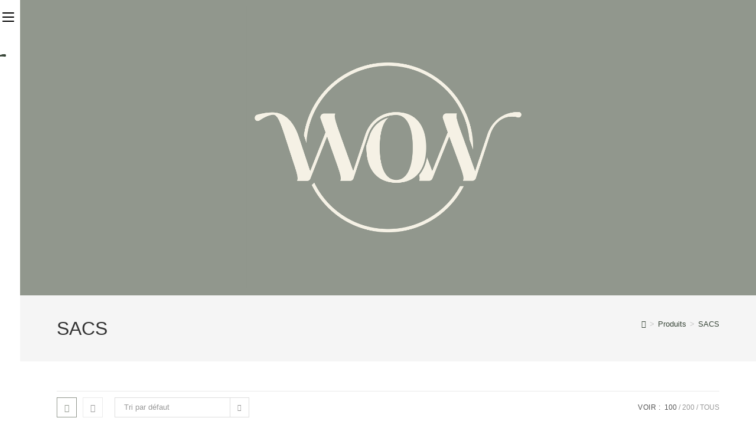

--- FILE ---
content_type: text/html; charset=UTF-8
request_url: https://tourbillondebonheur.ch/categorie-produit/sacs-personnalises/?products-per-page=100
body_size: 27467
content:
<!DOCTYPE html>
<html class="html" lang="fr-FR">
<head>
	<meta charset="UTF-8">
	<link rel="profile" href="https://gmpg.org/xfn/11">

	<title>SACS &#8211; Wow studio !</title>
<meta name='robots' content='max-image-preview:large' />
	<style>img:is([sizes="auto" i], [sizes^="auto," i]) { contain-intrinsic-size: 3000px 1500px }</style>
	<meta name="viewport" content="width=device-width, initial-scale=1"><link rel='dns-prefetch' href='//wowstudio.ch' />
<link rel='dns-prefetch' href='//fonts.googleapis.com' />
<link href='https://fonts.gstatic.com' crossorigin rel='preconnect' />
<link rel="alternate" type="application/rss+xml" title="Wow studio ! &raquo; Flux" href="https://wowstudio.ch/feed/" />
<link rel="alternate" type="application/rss+xml" title="Wow studio ! &raquo; Flux des commentaires" href="https://wowstudio.ch/comments/feed/" />
<link rel="alternate" type="application/rss+xml" title="Flux pour Wow studio ! &raquo; SACS Catégorie" href="https://wowstudio.ch/categorie-produit/sacs-personnalises/feed/" />
<link rel='stylesheet' id='woo-conditional-shipping-blocks-style-css' href='https://wowstudio.ch/wp-content/plugins/conditional-shipping-for-woocommerce/frontend/css/woo-conditional-shipping.css?ver=3.4.1.free' media='all' />
<style id='wp-emoji-styles-inline-css'>

	img.wp-smiley, img.emoji {
		display: inline !important;
		border: none !important;
		box-shadow: none !important;
		height: 1em !important;
		width: 1em !important;
		margin: 0 0.07em !important;
		vertical-align: -0.1em !important;
		background: none !important;
		padding: 0 !important;
	}
</style>
<link rel='stylesheet' id='wp-block-library-css' href='https://wowstudio.ch/wp-includes/css/dist/block-library/style.min.css?ver=6.8.3' media='all' />
<style id='wp-block-library-theme-inline-css'>
.wp-block-audio :where(figcaption){color:#555;font-size:13px;text-align:center}.is-dark-theme .wp-block-audio :where(figcaption){color:#ffffffa6}.wp-block-audio{margin:0 0 1em}.wp-block-code{border:1px solid #ccc;border-radius:4px;font-family:Menlo,Consolas,monaco,monospace;padding:.8em 1em}.wp-block-embed :where(figcaption){color:#555;font-size:13px;text-align:center}.is-dark-theme .wp-block-embed :where(figcaption){color:#ffffffa6}.wp-block-embed{margin:0 0 1em}.blocks-gallery-caption{color:#555;font-size:13px;text-align:center}.is-dark-theme .blocks-gallery-caption{color:#ffffffa6}:root :where(.wp-block-image figcaption){color:#555;font-size:13px;text-align:center}.is-dark-theme :root :where(.wp-block-image figcaption){color:#ffffffa6}.wp-block-image{margin:0 0 1em}.wp-block-pullquote{border-bottom:4px solid;border-top:4px solid;color:currentColor;margin-bottom:1.75em}.wp-block-pullquote cite,.wp-block-pullquote footer,.wp-block-pullquote__citation{color:currentColor;font-size:.8125em;font-style:normal;text-transform:uppercase}.wp-block-quote{border-left:.25em solid;margin:0 0 1.75em;padding-left:1em}.wp-block-quote cite,.wp-block-quote footer{color:currentColor;font-size:.8125em;font-style:normal;position:relative}.wp-block-quote:where(.has-text-align-right){border-left:none;border-right:.25em solid;padding-left:0;padding-right:1em}.wp-block-quote:where(.has-text-align-center){border:none;padding-left:0}.wp-block-quote.is-large,.wp-block-quote.is-style-large,.wp-block-quote:where(.is-style-plain){border:none}.wp-block-search .wp-block-search__label{font-weight:700}.wp-block-search__button{border:1px solid #ccc;padding:.375em .625em}:where(.wp-block-group.has-background){padding:1.25em 2.375em}.wp-block-separator.has-css-opacity{opacity:.4}.wp-block-separator{border:none;border-bottom:2px solid;margin-left:auto;margin-right:auto}.wp-block-separator.has-alpha-channel-opacity{opacity:1}.wp-block-separator:not(.is-style-wide):not(.is-style-dots){width:100px}.wp-block-separator.has-background:not(.is-style-dots){border-bottom:none;height:1px}.wp-block-separator.has-background:not(.is-style-wide):not(.is-style-dots){height:2px}.wp-block-table{margin:0 0 1em}.wp-block-table td,.wp-block-table th{word-break:normal}.wp-block-table :where(figcaption){color:#555;font-size:13px;text-align:center}.is-dark-theme .wp-block-table :where(figcaption){color:#ffffffa6}.wp-block-video :where(figcaption){color:#555;font-size:13px;text-align:center}.is-dark-theme .wp-block-video :where(figcaption){color:#ffffffa6}.wp-block-video{margin:0 0 1em}:root :where(.wp-block-template-part.has-background){margin-bottom:0;margin-top:0;padding:1.25em 2.375em}
</style>
<style id='classic-theme-styles-inline-css'>
/*! This file is auto-generated */
.wp-block-button__link{color:#fff;background-color:#32373c;border-radius:9999px;box-shadow:none;text-decoration:none;padding:calc(.667em + 2px) calc(1.333em + 2px);font-size:1.125em}.wp-block-file__button{background:#32373c;color:#fff;text-decoration:none}
</style>
<style id='global-styles-inline-css'>
:root{--wp--preset--aspect-ratio--square: 1;--wp--preset--aspect-ratio--4-3: 4/3;--wp--preset--aspect-ratio--3-4: 3/4;--wp--preset--aspect-ratio--3-2: 3/2;--wp--preset--aspect-ratio--2-3: 2/3;--wp--preset--aspect-ratio--16-9: 16/9;--wp--preset--aspect-ratio--9-16: 9/16;--wp--preset--color--black: #000000;--wp--preset--color--cyan-bluish-gray: #abb8c3;--wp--preset--color--white: #ffffff;--wp--preset--color--pale-pink: #f78da7;--wp--preset--color--vivid-red: #cf2e2e;--wp--preset--color--luminous-vivid-orange: #ff6900;--wp--preset--color--luminous-vivid-amber: #fcb900;--wp--preset--color--light-green-cyan: #7bdcb5;--wp--preset--color--vivid-green-cyan: #00d084;--wp--preset--color--pale-cyan-blue: #8ed1fc;--wp--preset--color--vivid-cyan-blue: #0693e3;--wp--preset--color--vivid-purple: #9b51e0;--wp--preset--gradient--vivid-cyan-blue-to-vivid-purple: linear-gradient(135deg,rgba(6,147,227,1) 0%,rgb(155,81,224) 100%);--wp--preset--gradient--light-green-cyan-to-vivid-green-cyan: linear-gradient(135deg,rgb(122,220,180) 0%,rgb(0,208,130) 100%);--wp--preset--gradient--luminous-vivid-amber-to-luminous-vivid-orange: linear-gradient(135deg,rgba(252,185,0,1) 0%,rgba(255,105,0,1) 100%);--wp--preset--gradient--luminous-vivid-orange-to-vivid-red: linear-gradient(135deg,rgba(255,105,0,1) 0%,rgb(207,46,46) 100%);--wp--preset--gradient--very-light-gray-to-cyan-bluish-gray: linear-gradient(135deg,rgb(238,238,238) 0%,rgb(169,184,195) 100%);--wp--preset--gradient--cool-to-warm-spectrum: linear-gradient(135deg,rgb(74,234,220) 0%,rgb(151,120,209) 20%,rgb(207,42,186) 40%,rgb(238,44,130) 60%,rgb(251,105,98) 80%,rgb(254,248,76) 100%);--wp--preset--gradient--blush-light-purple: linear-gradient(135deg,rgb(255,206,236) 0%,rgb(152,150,240) 100%);--wp--preset--gradient--blush-bordeaux: linear-gradient(135deg,rgb(254,205,165) 0%,rgb(254,45,45) 50%,rgb(107,0,62) 100%);--wp--preset--gradient--luminous-dusk: linear-gradient(135deg,rgb(255,203,112) 0%,rgb(199,81,192) 50%,rgb(65,88,208) 100%);--wp--preset--gradient--pale-ocean: linear-gradient(135deg,rgb(255,245,203) 0%,rgb(182,227,212) 50%,rgb(51,167,181) 100%);--wp--preset--gradient--electric-grass: linear-gradient(135deg,rgb(202,248,128) 0%,rgb(113,206,126) 100%);--wp--preset--gradient--midnight: linear-gradient(135deg,rgb(2,3,129) 0%,rgb(40,116,252) 100%);--wp--preset--font-size--small: 13px;--wp--preset--font-size--medium: 20px;--wp--preset--font-size--large: 36px;--wp--preset--font-size--x-large: 42px;--wp--preset--spacing--20: 0.44rem;--wp--preset--spacing--30: 0.67rem;--wp--preset--spacing--40: 1rem;--wp--preset--spacing--50: 1.5rem;--wp--preset--spacing--60: 2.25rem;--wp--preset--spacing--70: 3.38rem;--wp--preset--spacing--80: 5.06rem;--wp--preset--shadow--natural: 6px 6px 9px rgba(0, 0, 0, 0.2);--wp--preset--shadow--deep: 12px 12px 50px rgba(0, 0, 0, 0.4);--wp--preset--shadow--sharp: 6px 6px 0px rgba(0, 0, 0, 0.2);--wp--preset--shadow--outlined: 6px 6px 0px -3px rgba(255, 255, 255, 1), 6px 6px rgba(0, 0, 0, 1);--wp--preset--shadow--crisp: 6px 6px 0px rgba(0, 0, 0, 1);}:where(.is-layout-flex){gap: 0.5em;}:where(.is-layout-grid){gap: 0.5em;}body .is-layout-flex{display: flex;}.is-layout-flex{flex-wrap: wrap;align-items: center;}.is-layout-flex > :is(*, div){margin: 0;}body .is-layout-grid{display: grid;}.is-layout-grid > :is(*, div){margin: 0;}:where(.wp-block-columns.is-layout-flex){gap: 2em;}:where(.wp-block-columns.is-layout-grid){gap: 2em;}:where(.wp-block-post-template.is-layout-flex){gap: 1.25em;}:where(.wp-block-post-template.is-layout-grid){gap: 1.25em;}.has-black-color{color: var(--wp--preset--color--black) !important;}.has-cyan-bluish-gray-color{color: var(--wp--preset--color--cyan-bluish-gray) !important;}.has-white-color{color: var(--wp--preset--color--white) !important;}.has-pale-pink-color{color: var(--wp--preset--color--pale-pink) !important;}.has-vivid-red-color{color: var(--wp--preset--color--vivid-red) !important;}.has-luminous-vivid-orange-color{color: var(--wp--preset--color--luminous-vivid-orange) !important;}.has-luminous-vivid-amber-color{color: var(--wp--preset--color--luminous-vivid-amber) !important;}.has-light-green-cyan-color{color: var(--wp--preset--color--light-green-cyan) !important;}.has-vivid-green-cyan-color{color: var(--wp--preset--color--vivid-green-cyan) !important;}.has-pale-cyan-blue-color{color: var(--wp--preset--color--pale-cyan-blue) !important;}.has-vivid-cyan-blue-color{color: var(--wp--preset--color--vivid-cyan-blue) !important;}.has-vivid-purple-color{color: var(--wp--preset--color--vivid-purple) !important;}.has-black-background-color{background-color: var(--wp--preset--color--black) !important;}.has-cyan-bluish-gray-background-color{background-color: var(--wp--preset--color--cyan-bluish-gray) !important;}.has-white-background-color{background-color: var(--wp--preset--color--white) !important;}.has-pale-pink-background-color{background-color: var(--wp--preset--color--pale-pink) !important;}.has-vivid-red-background-color{background-color: var(--wp--preset--color--vivid-red) !important;}.has-luminous-vivid-orange-background-color{background-color: var(--wp--preset--color--luminous-vivid-orange) !important;}.has-luminous-vivid-amber-background-color{background-color: var(--wp--preset--color--luminous-vivid-amber) !important;}.has-light-green-cyan-background-color{background-color: var(--wp--preset--color--light-green-cyan) !important;}.has-vivid-green-cyan-background-color{background-color: var(--wp--preset--color--vivid-green-cyan) !important;}.has-pale-cyan-blue-background-color{background-color: var(--wp--preset--color--pale-cyan-blue) !important;}.has-vivid-cyan-blue-background-color{background-color: var(--wp--preset--color--vivid-cyan-blue) !important;}.has-vivid-purple-background-color{background-color: var(--wp--preset--color--vivid-purple) !important;}.has-black-border-color{border-color: var(--wp--preset--color--black) !important;}.has-cyan-bluish-gray-border-color{border-color: var(--wp--preset--color--cyan-bluish-gray) !important;}.has-white-border-color{border-color: var(--wp--preset--color--white) !important;}.has-pale-pink-border-color{border-color: var(--wp--preset--color--pale-pink) !important;}.has-vivid-red-border-color{border-color: var(--wp--preset--color--vivid-red) !important;}.has-luminous-vivid-orange-border-color{border-color: var(--wp--preset--color--luminous-vivid-orange) !important;}.has-luminous-vivid-amber-border-color{border-color: var(--wp--preset--color--luminous-vivid-amber) !important;}.has-light-green-cyan-border-color{border-color: var(--wp--preset--color--light-green-cyan) !important;}.has-vivid-green-cyan-border-color{border-color: var(--wp--preset--color--vivid-green-cyan) !important;}.has-pale-cyan-blue-border-color{border-color: var(--wp--preset--color--pale-cyan-blue) !important;}.has-vivid-cyan-blue-border-color{border-color: var(--wp--preset--color--vivid-cyan-blue) !important;}.has-vivid-purple-border-color{border-color: var(--wp--preset--color--vivid-purple) !important;}.has-vivid-cyan-blue-to-vivid-purple-gradient-background{background: var(--wp--preset--gradient--vivid-cyan-blue-to-vivid-purple) !important;}.has-light-green-cyan-to-vivid-green-cyan-gradient-background{background: var(--wp--preset--gradient--light-green-cyan-to-vivid-green-cyan) !important;}.has-luminous-vivid-amber-to-luminous-vivid-orange-gradient-background{background: var(--wp--preset--gradient--luminous-vivid-amber-to-luminous-vivid-orange) !important;}.has-luminous-vivid-orange-to-vivid-red-gradient-background{background: var(--wp--preset--gradient--luminous-vivid-orange-to-vivid-red) !important;}.has-very-light-gray-to-cyan-bluish-gray-gradient-background{background: var(--wp--preset--gradient--very-light-gray-to-cyan-bluish-gray) !important;}.has-cool-to-warm-spectrum-gradient-background{background: var(--wp--preset--gradient--cool-to-warm-spectrum) !important;}.has-blush-light-purple-gradient-background{background: var(--wp--preset--gradient--blush-light-purple) !important;}.has-blush-bordeaux-gradient-background{background: var(--wp--preset--gradient--blush-bordeaux) !important;}.has-luminous-dusk-gradient-background{background: var(--wp--preset--gradient--luminous-dusk) !important;}.has-pale-ocean-gradient-background{background: var(--wp--preset--gradient--pale-ocean) !important;}.has-electric-grass-gradient-background{background: var(--wp--preset--gradient--electric-grass) !important;}.has-midnight-gradient-background{background: var(--wp--preset--gradient--midnight) !important;}.has-small-font-size{font-size: var(--wp--preset--font-size--small) !important;}.has-medium-font-size{font-size: var(--wp--preset--font-size--medium) !important;}.has-large-font-size{font-size: var(--wp--preset--font-size--large) !important;}.has-x-large-font-size{font-size: var(--wp--preset--font-size--x-large) !important;}
:where(.wp-block-post-template.is-layout-flex){gap: 1.25em;}:where(.wp-block-post-template.is-layout-grid){gap: 1.25em;}
:where(.wp-block-columns.is-layout-flex){gap: 2em;}:where(.wp-block-columns.is-layout-grid){gap: 2em;}
:root :where(.wp-block-pullquote){font-size: 1.5em;line-height: 1.6;}
</style>
<link rel='stylesheet' id='wapf-frontend-css-css' href='https://wowstudio.ch/wp-content/plugins/advanced-product-fields-for-woocommerce/assets/css/frontend.min.css?ver=1.6.13' media='all' />
<style id='woocommerce-inline-inline-css'>
.woocommerce form .form-row .required { visibility: visible; }
</style>
<link rel='stylesheet' id='cmplz-general-css' href='https://wowstudio.ch/wp-content/plugins/complianz-gdpr-premium/assets/css/cookieblocker.min.css?ver=1745482178' media='all' />
<link rel='stylesheet' id='woo_conditional_shipping_css-css' href='https://wowstudio.ch/wp-content/plugins/conditional-shipping-for-woocommerce/includes/frontend/../../frontend/css/woo-conditional-shipping.css?ver=3.4.1.free' media='all' />
<link rel='stylesheet' id='brands-styles-css' href='https://wowstudio.ch/wp-content/plugins/woocommerce/assets/css/brands.css?ver=9.8.6' media='all' />
<link rel='stylesheet' id='oceanwp-woo-mini-cart-css' href='https://wowstudio.ch/wp-content/themes/oceanwp/assets/css/woo/woo-mini-cart.min.css?ver=6.8.3' media='all' />
<link rel='stylesheet' id='font-awesome-css' href='https://wowstudio.ch/wp-content/themes/oceanwp/assets/fonts/fontawesome/css/all.min.css?ver=6.7.2' media='all' />
<link rel='stylesheet' id='simple-line-icons-css' href='https://wowstudio.ch/wp-content/themes/oceanwp/assets/css/third/simple-line-icons.min.css?ver=2.4.0' media='all' />
<link rel='stylesheet' id='oceanwp-style-css' href='https://wowstudio.ch/wp-content/themes/oceanwp/assets/css/style.min.css?ver=3.4.2.1679475040' media='all' />
<link rel='stylesheet' id='oceanwp-hamburgers-css' href='https://wowstudio.ch/wp-content/themes/oceanwp/assets/css/third/hamburgers/hamburgers.min.css?ver=3.4.2.1679475040' media='all' />
<link rel='stylesheet' id='oceanwp-spin-css' href='https://wowstudio.ch/wp-content/themes/oceanwp/assets/css/third/hamburgers/types/spin.css?ver=3.4.2.1679475040' media='all' />
<link rel='stylesheet' id='ow-perfect-scrollbar-css' href='https://wowstudio.ch/wp-content/themes/oceanwp/assets/css/third/perfect-scrollbar.css?ver=1.5.0' media='all' />
<link rel='stylesheet' id='oceanwp-woocommerce-css' href='https://wowstudio.ch/wp-content/themes/oceanwp/assets/css/woo/woocommerce.min.css?ver=6.8.3' media='all' />
<link rel='stylesheet' id='oceanwp-woo-star-font-css' href='https://wowstudio.ch/wp-content/themes/oceanwp/assets/css/woo/woo-star-font.min.css?ver=6.8.3' media='all' />
<link rel='stylesheet' id='oceanwp-woo-quick-view-css' href='https://wowstudio.ch/wp-content/themes/oceanwp/assets/css/woo/woo-quick-view.min.css?ver=6.8.3' media='all' />
<link rel='stylesheet' id='chld_thm_cfg_child-css' href='https://wowstudio.ch/wp-content/themes/oceanwp-child/style.css?ver=6.8.3' media='all' />
<link rel='stylesheet' id='elementor-frontend-css' href='https://wowstudio.ch/wp-content/plugins/elementor/assets/css/frontend.min.css?ver=3.28.4' media='all' />
<link rel='stylesheet' id='elementor-post-32653-css' href='https://wowstudio.ch/wp-content/uploads/elementor/css/post-32653.css?ver=1745484706' media='all' />
<link rel='stylesheet' id='elementor-post-29060-css' href='https://wowstudio.ch/wp-content/uploads/elementor/css/post-29060.css?ver=1745484706' media='all' />
<link rel='stylesheet' id='elementor-post-29203-css' href='https://wowstudio.ch/wp-content/uploads/elementor/css/post-29203.css?ver=1745484706' media='all' />
<link data-service="google-fonts" data-category="marketing" rel='stylesheet' id='oceanwp-google-font-roboto-css' data-href='//fonts.googleapis.com/css?family=Roboto%3A100%2C200%2C300%2C400%2C500%2C600%2C700%2C800%2C900%2C100i%2C200i%2C300i%2C400i%2C500i%2C600i%2C700i%2C800i%2C900i&#038;subset=latin&#038;display=swap&#038;ver=6.8.3' media='all' />
<link data-service="google-fonts" data-category="marketing" rel='stylesheet' id='oceanwp-google-font-roboto-slab-css' data-href='//fonts.googleapis.com/css?family=Roboto+Slab%3A100%2C200%2C300%2C400%2C500%2C600%2C700%2C800%2C900%2C100i%2C200i%2C300i%2C400i%2C500i%2C600i%2C700i%2C800i%2C900i&#038;subset=latin&#038;display=swap&#038;ver=6.8.3' media='all' />
<link data-service="google-fonts" data-category="marketing" rel='stylesheet' id='oceanwp-google-font-rufina-css' data-href='//fonts.googleapis.com/css?family=Rufina%3A100%2C200%2C300%2C400%2C500%2C600%2C700%2C800%2C900%2C100i%2C200i%2C300i%2C400i%2C500i%2C600i%2C700i%2C800i%2C900i&#038;subset=latin&#038;display=swap&#038;ver=6.8.3' media='all' />
<link rel='stylesheet' id='oe-widgets-style-css' href='https://wowstudio.ch/wp-content/plugins/ocean-extra/assets/css/widgets.css?ver=6.8.3' media='all' />
<link rel='stylesheet' id='elementor-gf-local-robotoslab-css' href='https://wowstudio.ch/wp-content/uploads/elementor/google-fonts/css/robotoslab.css?ver=1745481979' media='all' />
<link rel='stylesheet' id='elementor-gf-local-philosopher-css' href='https://wowstudio.ch/wp-content/uploads/elementor/google-fonts/css/philosopher.css?ver=1745481980' media='all' />
<link rel='stylesheet' id='elementor-gf-local-roboto-css' href='https://wowstudio.ch/wp-content/uploads/elementor/google-fonts/css/roboto.css?ver=1745481999' media='all' />
<link rel='stylesheet' id='elementor-icons-shared-0-css' href='https://wowstudio.ch/wp-content/plugins/elementor/assets/lib/font-awesome/css/fontawesome.min.css?ver=5.15.3' media='all' />
<link rel='stylesheet' id='elementor-icons-fa-solid-css' href='https://wowstudio.ch/wp-content/plugins/elementor/assets/lib/font-awesome/css/solid.min.css?ver=5.15.3' media='all' />
<link rel='stylesheet' id='elementor-icons-fa-brands-css' href='https://wowstudio.ch/wp-content/plugins/elementor/assets/lib/font-awesome/css/brands.min.css?ver=5.15.3' media='all' />
<script type="text/template" id="tmpl-variation-template">
	<div class="woocommerce-variation-description">{{{ data.variation.variation_description }}}</div>
	<div class="woocommerce-variation-price">{{{ data.variation.price_html }}}</div>
	<div class="woocommerce-variation-availability">{{{ data.variation.availability_html }}}</div>
</script>
<script type="text/template" id="tmpl-unavailable-variation-template">
	<p role="alert">Désolé, ce produit n&rsquo;est pas disponible. Veuillez choisir une combinaison différente.</p>
</script>
<script src="https://wowstudio.ch/wp-includes/js/jquery/jquery.min.js?ver=3.7.1" id="jquery-core-js"></script>
<script src="https://wowstudio.ch/wp-includes/js/jquery/jquery-migrate.min.js?ver=3.4.1" id="jquery-migrate-js"></script>
<script src="https://wowstudio.ch/wp-content/plugins/woocommerce/assets/js/jquery-blockui/jquery.blockUI.min.js?ver=2.7.0-wc.9.8.6" id="jquery-blockui-js" defer data-wp-strategy="defer"></script>
<script id="wc-add-to-cart-js-extra">
var wc_add_to_cart_params = {"ajax_url":"\/wp-admin\/admin-ajax.php","wc_ajax_url":"\/?wc-ajax=%%endpoint%%","i18n_view_cart":"Voir le panier","cart_url":"https:\/\/wowstudio.ch\/boutique\/panier\/","is_cart":"","cart_redirect_after_add":"no"};
</script>
<script src="https://wowstudio.ch/wp-content/plugins/woocommerce/assets/js/frontend/add-to-cart.min.js?ver=9.8.6" id="wc-add-to-cart-js" defer data-wp-strategy="defer"></script>
<script src="https://wowstudio.ch/wp-content/plugins/woocommerce/assets/js/js-cookie/js.cookie.min.js?ver=2.1.4-wc.9.8.6" id="js-cookie-js" defer data-wp-strategy="defer"></script>
<script id="woocommerce-js-extra">
var woocommerce_params = {"ajax_url":"\/wp-admin\/admin-ajax.php","wc_ajax_url":"\/?wc-ajax=%%endpoint%%","i18n_password_show":"Afficher le mot de passe","i18n_password_hide":"Masquer le mot de passe"};
</script>
<script src="https://wowstudio.ch/wp-content/plugins/woocommerce/assets/js/frontend/woocommerce.min.js?ver=9.8.6" id="woocommerce-js" defer data-wp-strategy="defer"></script>
<script src="https://wowstudio.ch/wp-content/plugins/conditional-shipping-for-woocommerce/includes/frontend/../../frontend/js/woo-conditional-shipping.js?ver=3.4.1.free" id="woo-conditional-shipping-js-js"></script>
<script src="https://wowstudio.ch/wp-includes/js/underscore.min.js?ver=1.13.7" id="underscore-js"></script>
<script id="wp-util-js-extra">
var _wpUtilSettings = {"ajax":{"url":"\/wp-admin\/admin-ajax.php"}};
</script>
<script src="https://wowstudio.ch/wp-includes/js/wp-util.min.js?ver=6.8.3" id="wp-util-js"></script>
<script id="wc-add-to-cart-variation-js-extra">
var wc_add_to_cart_variation_params = {"wc_ajax_url":"\/?wc-ajax=%%endpoint%%","i18n_no_matching_variations_text":"D\u00e9sol\u00e9, aucun produit ne r\u00e9pond \u00e0 vos crit\u00e8res. Veuillez choisir une combinaison diff\u00e9rente.","i18n_make_a_selection_text":"Veuillez s\u00e9lectionner des options du produit avant de l\u2019ajouter \u00e0 votre panier.","i18n_unavailable_text":"D\u00e9sol\u00e9, ce produit n\u2019est pas disponible. Veuillez choisir une combinaison diff\u00e9rente.","i18n_reset_alert_text":"Votre s\u00e9lection a \u00e9t\u00e9 r\u00e9initialis\u00e9e. Veuillez s\u00e9lectionner des options du produit avant de l\u2019ajouter \u00e0 votre panier."};
</script>
<script src="https://wowstudio.ch/wp-content/plugins/woocommerce/assets/js/frontend/add-to-cart-variation.min.js?ver=9.8.6" id="wc-add-to-cart-variation-js" defer data-wp-strategy="defer"></script>
<script src="https://wowstudio.ch/wp-content/plugins/woocommerce/assets/js/flexslider/jquery.flexslider.min.js?ver=2.7.2-wc.9.8.6" id="flexslider-js" defer data-wp-strategy="defer"></script>
<script id="wc-cart-fragments-js-extra">
var wc_cart_fragments_params = {"ajax_url":"\/wp-admin\/admin-ajax.php","wc_ajax_url":"\/?wc-ajax=%%endpoint%%","cart_hash_key":"wc_cart_hash_eac2794ec808d95dc47774b4c34a9b51","fragment_name":"wc_fragments_eac2794ec808d95dc47774b4c34a9b51","request_timeout":"5000"};
</script>
<script src="https://wowstudio.ch/wp-content/plugins/woocommerce/assets/js/frontend/cart-fragments.min.js?ver=9.8.6" id="wc-cart-fragments-js" defer data-wp-strategy="defer"></script>
<link rel="https://api.w.org/" href="https://wowstudio.ch/wp-json/" /><link rel="alternate" title="JSON" type="application/json" href="https://wowstudio.ch/wp-json/wp/v2/product_cat/93" /><link rel="EditURI" type="application/rsd+xml" title="RSD" href="https://wowstudio.ch/xmlrpc.php?rsd" />
<meta name="generator" content="WordPress 6.8.3" />
<meta name="generator" content="WooCommerce 9.8.6" />
<!-- Saisissez vos scripts ici -->			<style>.cmplz-hidden {
					display: none !important;
				}</style>	<noscript><style>.woocommerce-product-gallery{ opacity: 1 !important; }</style></noscript>
	<meta name="generator" content="Elementor 3.28.4; features: additional_custom_breakpoints, e_local_google_fonts; settings: css_print_method-external, google_font-enabled, font_display-auto">
<style>.recentcomments a{display:inline !important;padding:0 !important;margin:0 !important;}</style>			<script data-service="facebook" data-category="marketing"  type="text/plain">
				!function(f,b,e,v,n,t,s){if(f.fbq)return;n=f.fbq=function(){n.callMethod?
					n.callMethod.apply(n,arguments):n.queue.push(arguments)};if(!f._fbq)f._fbq=n;
					n.push=n;n.loaded=!0;n.version='2.0';n.queue=[];t=b.createElement(e);t.async=!0;
					t.src=v;s=b.getElementsByTagName(e)[0];s.parentNode.insertBefore(t,s)}(window,
					document,'script','https://connect.facebook.net/en_US/fbevents.js');
			</script>
			<!-- WooCommerce Facebook Integration Begin -->
			<script data-service="facebook" data-category="marketing"  type="text/plain">

				fbq('init', '932921177752822', {}, {
    "agent": "woocommerce-9.8.6-3.4.6"
});

				fbq( 'track', 'PageView', {
    "source": "woocommerce",
    "version": "9.8.6",
    "pluginVersion": "3.4.6"
} );

				document.addEventListener( 'DOMContentLoaded', function() {
					// Insert placeholder for events injected when a product is added to the cart through AJAX.
					document.body.insertAdjacentHTML( 'beforeend', '<div class=\"wc-facebook-pixel-event-placeholder\"></div>' );
				}, false );

			</script>
			<!-- WooCommerce Facebook Integration End -->
						<style>
				.e-con.e-parent:nth-of-type(n+4):not(.e-lazyloaded):not(.e-no-lazyload),
				.e-con.e-parent:nth-of-type(n+4):not(.e-lazyloaded):not(.e-no-lazyload) * {
					background-image: none !important;
				}
				@media screen and (max-height: 1024px) {
					.e-con.e-parent:nth-of-type(n+3):not(.e-lazyloaded):not(.e-no-lazyload),
					.e-con.e-parent:nth-of-type(n+3):not(.e-lazyloaded):not(.e-no-lazyload) * {
						background-image: none !important;
					}
				}
				@media screen and (max-height: 640px) {
					.e-con.e-parent:nth-of-type(n+2):not(.e-lazyloaded):not(.e-no-lazyload),
					.e-con.e-parent:nth-of-type(n+2):not(.e-lazyloaded):not(.e-no-lazyload) * {
						background-image: none !important;
					}
				}
			</style>
			<link rel="icon" href="https://wowstudio.ch/wp-content/uploads/2025/03/cropped-favicon-32x32.png" sizes="32x32" />
<link rel="icon" href="https://wowstudio.ch/wp-content/uploads/2025/03/cropped-favicon-192x192.png" sizes="192x192" />
<link rel="apple-touch-icon" href="https://wowstudio.ch/wp-content/uploads/2025/03/cropped-favicon-180x180.png" />
<meta name="msapplication-TileImage" content="https://wowstudio.ch/wp-content/uploads/2025/03/cropped-favicon-270x270.png" />
		<style id="wp-custom-css">
			body.vertical-header-style.left-header #site-header.vertical-header .vertical-toggle{width:25px}.site-title{display:none}.mfp-close{background-color:#FFF0 !important;width:auto}		</style>
		<!-- OceanWP CSS -->
<style type="text/css">
/* Colors */.woocommerce-MyAccount-navigation ul li a:before,.woocommerce-checkout .woocommerce-info a,.woocommerce-checkout #payment ul.payment_methods .wc_payment_method>input[type=radio]:first-child:checked+label:before,.woocommerce-checkout #payment .payment_method_paypal .about_paypal,.woocommerce ul.products li.product li.category a:hover,.woocommerce ul.products li.product .button:hover,.woocommerce ul.products li.product .product-inner .added_to_cart:hover,.product_meta .posted_in a:hover,.product_meta .tagged_as a:hover,.woocommerce div.product .woocommerce-tabs ul.tabs li a:hover,.woocommerce div.product .woocommerce-tabs ul.tabs li.active a,.woocommerce .oceanwp-grid-list a.active,.woocommerce .oceanwp-grid-list a:hover,.woocommerce .oceanwp-off-canvas-filter:hover,.widget_shopping_cart ul.cart_list li .owp-grid-wrap .owp-grid a.remove:hover,.widget_product_categories li a:hover ~ .count,.widget_layered_nav li a:hover ~ .count,.woocommerce ul.products li.product:not(.product-category) .woo-entry-buttons li a:hover,a:hover,a.light:hover,.theme-heading .text::before,.theme-heading .text::after,#top-bar-content >a:hover,#top-bar-social li.oceanwp-email a:hover,#site-navigation-wrap .dropdown-menu >li >a:hover,#site-header.medium-header #medium-searchform button:hover,.oceanwp-mobile-menu-icon a:hover,.blog-entry.post .blog-entry-header .entry-title a:hover,.blog-entry.post .blog-entry-readmore a:hover,.blog-entry.thumbnail-entry .blog-entry-category a,ul.meta li a:hover,.dropcap,.single nav.post-navigation .nav-links .title,body .related-post-title a:hover,body #wp-calendar caption,body .contact-info-widget.default i,body .contact-info-widget.big-icons i,body .custom-links-widget .oceanwp-custom-links li a:hover,body .custom-links-widget .oceanwp-custom-links li a:hover:before,body .posts-thumbnails-widget li a:hover,body .social-widget li.oceanwp-email a:hover,.comment-author .comment-meta .comment-reply-link,#respond #cancel-comment-reply-link:hover,#footer-widgets .footer-box a:hover,#footer-bottom a:hover,#footer-bottom #footer-bottom-menu a:hover,.sidr a:hover,.sidr-class-dropdown-toggle:hover,.sidr-class-menu-item-has-children.active >a,.sidr-class-menu-item-has-children.active >a >.sidr-class-dropdown-toggle,input[type=checkbox]:checked:before{color:#91978d}.woocommerce .oceanwp-grid-list a.active .owp-icon use,.woocommerce .oceanwp-grid-list a:hover .owp-icon use,.single nav.post-navigation .nav-links .title .owp-icon use,.blog-entry.post .blog-entry-readmore a:hover .owp-icon use,body .contact-info-widget.default .owp-icon use,body .contact-info-widget.big-icons .owp-icon use{stroke:#91978d}.woocommerce div.product div.images .open-image,.wcmenucart-details.count,.woocommerce-message a,.woocommerce-error a,.woocommerce-info a,.woocommerce .widget_price_filter .ui-slider .ui-slider-handle,.woocommerce .widget_price_filter .ui-slider .ui-slider-range,.owp-product-nav li a.owp-nav-link:hover,.woocommerce div.product.owp-tabs-layout-vertical .woocommerce-tabs ul.tabs li a:after,.woocommerce .widget_product_categories li.current-cat >a ~ .count,.woocommerce .widget_product_categories li.current-cat >a:before,.woocommerce .widget_layered_nav li.chosen a ~ .count,.woocommerce .widget_layered_nav li.chosen a:before,#owp-checkout-timeline .active .timeline-wrapper,.bag-style:hover .wcmenucart-cart-icon .wcmenucart-count,.show-cart .wcmenucart-cart-icon .wcmenucart-count,.woocommerce ul.products li.product:not(.product-category) .image-wrap .button,input[type="button"],input[type="reset"],input[type="submit"],button[type="submit"],.button,#site-navigation-wrap .dropdown-menu >li.btn >a >span,.thumbnail:hover i,.thumbnail:hover .link-post-svg-icon,.post-quote-content,.omw-modal .omw-close-modal,body .contact-info-widget.big-icons li:hover i,body .contact-info-widget.big-icons li:hover .owp-icon,body div.wpforms-container-full .wpforms-form input[type=submit],body div.wpforms-container-full .wpforms-form button[type=submit],body div.wpforms-container-full .wpforms-form .wpforms-page-button,.woocommerce-cart .wp-element-button,.woocommerce-checkout .wp-element-button,.wp-block-button__link{background-color:#91978d}.current-shop-items-dropdown{border-top-color:#91978d}.woocommerce div.product .woocommerce-tabs ul.tabs li.active a{border-bottom-color:#91978d}.wcmenucart-details.count:before{border-color:#91978d}.woocommerce ul.products li.product .button:hover{border-color:#91978d}.woocommerce ul.products li.product .product-inner .added_to_cart:hover{border-color:#91978d}.woocommerce div.product .woocommerce-tabs ul.tabs li.active a{border-color:#91978d}.woocommerce .oceanwp-grid-list a.active{border-color:#91978d}.woocommerce .oceanwp-grid-list a:hover{border-color:#91978d}.woocommerce .oceanwp-off-canvas-filter:hover{border-color:#91978d}.owp-product-nav li a.owp-nav-link:hover{border-color:#91978d}.widget_shopping_cart_content .buttons .button:first-child:hover{border-color:#91978d}.widget_shopping_cart ul.cart_list li .owp-grid-wrap .owp-grid a.remove:hover{border-color:#91978d}.widget_product_categories li a:hover ~ .count{border-color:#91978d}.woocommerce .widget_product_categories li.current-cat >a ~ .count{border-color:#91978d}.woocommerce .widget_product_categories li.current-cat >a:before{border-color:#91978d}.widget_layered_nav li a:hover ~ .count{border-color:#91978d}.woocommerce .widget_layered_nav li.chosen a ~ .count{border-color:#91978d}.woocommerce .widget_layered_nav li.chosen a:before{border-color:#91978d}#owp-checkout-timeline.arrow .active .timeline-wrapper:before{border-top-color:#91978d;border-bottom-color:#91978d}#owp-checkout-timeline.arrow .active .timeline-wrapper:after{border-left-color:#91978d;border-right-color:#91978d}.bag-style:hover .wcmenucart-cart-icon .wcmenucart-count{border-color:#91978d}.bag-style:hover .wcmenucart-cart-icon .wcmenucart-count:after{border-color:#91978d}.show-cart .wcmenucart-cart-icon .wcmenucart-count{border-color:#91978d}.show-cart .wcmenucart-cart-icon .wcmenucart-count:after{border-color:#91978d}.woocommerce ul.products li.product:not(.product-category) .woo-product-gallery .active a{border-color:#91978d}.woocommerce ul.products li.product:not(.product-category) .woo-product-gallery a:hover{border-color:#91978d}.widget-title{border-color:#91978d}blockquote{border-color:#91978d}.wp-block-quote{border-color:#91978d}#searchform-dropdown{border-color:#91978d}.dropdown-menu .sub-menu{border-color:#91978d}.blog-entry.large-entry .blog-entry-readmore a:hover{border-color:#91978d}.oceanwp-newsletter-form-wrap input[type="email"]:focus{border-color:#91978d}.social-widget li.oceanwp-email a:hover{border-color:#91978d}#respond #cancel-comment-reply-link:hover{border-color:#91978d}body .contact-info-widget.big-icons li:hover i{border-color:#91978d}body .contact-info-widget.big-icons li:hover .owp-icon{border-color:#91978d}#footer-widgets .oceanwp-newsletter-form-wrap input[type="email"]:focus{border-color:#91978d}.woocommerce div.product div.images .open-image:hover,.woocommerce-error a:hover,.woocommerce-info a:hover,.woocommerce-message a:hover,.woocommerce-message a:focus,.woocommerce .button:focus,.woocommerce ul.products li.product:not(.product-category) .image-wrap .button:hover,input[type="button"]:hover,input[type="reset"]:hover,input[type="submit"]:hover,button[type="submit"]:hover,input[type="button"]:focus,input[type="reset"]:focus,input[type="submit"]:focus,button[type="submit"]:focus,.button:hover,.button:focus,#site-navigation-wrap .dropdown-menu >li.btn >a:hover >span,.post-quote-author,.omw-modal .omw-close-modal:hover,body div.wpforms-container-full .wpforms-form input[type=submit]:hover,body div.wpforms-container-full .wpforms-form button[type=submit]:hover,body div.wpforms-container-full .wpforms-form .wpforms-page-button:hover,.woocommerce-cart .wp-element-button:hover,.woocommerce-checkout .wp-element-button:hover,.wp-block-button__link:hover{background-color:#91978d}a{color:#374537}a .owp-icon use{stroke:#374537}a:hover{color:#91978d}a:hover .owp-icon use{stroke:#91978d}body .theme-button,body input[type="submit"],body button[type="submit"],body button,body .button,body div.wpforms-container-full .wpforms-form input[type=submit],body div.wpforms-container-full .wpforms-form button[type=submit],body div.wpforms-container-full .wpforms-form .wpforms-page-button,.woocommerce-cart .wp-element-button,.woocommerce-checkout .wp-element-button,.wp-block-button__link{background-color:#374537}body .theme-button:hover,body input[type="submit"]:hover,body button[type="submit"]:hover,body button:hover,body .button:hover,body div.wpforms-container-full .wpforms-form input[type=submit]:hover,body div.wpforms-container-full .wpforms-form input[type=submit]:active,body div.wpforms-container-full .wpforms-form button[type=submit]:hover,body div.wpforms-container-full .wpforms-form button[type=submit]:active,body div.wpforms-container-full .wpforms-form .wpforms-page-button:hover,body div.wpforms-container-full .wpforms-form .wpforms-page-button:active,.woocommerce-cart .wp-element-button:hover,.woocommerce-checkout .wp-element-button:hover,.wp-block-button__link:hover{background-color:#374537}body .theme-button,body input[type="submit"],body button[type="submit"],body button,body .button,body div.wpforms-container-full .wpforms-form input[type=submit],body div.wpforms-container-full .wpforms-form button[type=submit],body div.wpforms-container-full .wpforms-form .wpforms-page-button,.woocommerce-cart .wp-element-button,.woocommerce-checkout .wp-element-button,.wp-block-button__link{border-color:#ffffff}body .theme-button:hover,body input[type="submit"]:hover,body button[type="submit"]:hover,body button:hover,body .button:hover,body div.wpforms-container-full .wpforms-form input[type=submit]:hover,body div.wpforms-container-full .wpforms-form input[type=submit]:active,body div.wpforms-container-full .wpforms-form button[type=submit]:hover,body div.wpforms-container-full .wpforms-form button[type=submit]:active,body div.wpforms-container-full .wpforms-form .wpforms-page-button:hover,body div.wpforms-container-full .wpforms-form .wpforms-page-button:active,.woocommerce-cart .wp-element-button:hover,.woocommerce-checkout .wp-element-button:hover,.wp-block-button__link:hover{border-color:#ffffff}.site-breadcrumbs a:hover,.background-image-page-header .site-breadcrumbs a:hover{color:#b98f6a}.site-breadcrumbs a:hover .owp-icon use,.background-image-page-header .site-breadcrumbs a:hover .owp-icon use{stroke:#b98f6a}/* OceanWP Style Settings CSS */@media only screen and (min-width:960px){.content-area,.content-left-sidebar .content-area{width:60%}}@media only screen and (min-width:960px){.widget-area,.content-left-sidebar .widget-area{width:40%}}.theme-button,input[type="submit"],button[type="submit"],button,.button,body div.wpforms-container-full .wpforms-form input[type=submit],body div.wpforms-container-full .wpforms-form button[type=submit],body div.wpforms-container-full .wpforms-form .wpforms-page-button{border-style:solid}.theme-button,input[type="submit"],button[type="submit"],button,.button,body div.wpforms-container-full .wpforms-form input[type=submit],body div.wpforms-container-full .wpforms-form button[type=submit],body div.wpforms-container-full .wpforms-form .wpforms-page-button{border-width:1px}form input[type="text"],form input[type="password"],form input[type="email"],form input[type="url"],form input[type="date"],form input[type="month"],form input[type="time"],form input[type="datetime"],form input[type="datetime-local"],form input[type="week"],form input[type="number"],form input[type="search"],form input[type="tel"],form input[type="color"],form select,form textarea,.woocommerce .woocommerce-checkout .select2-container--default .select2-selection--single{border-style:solid}body div.wpforms-container-full .wpforms-form input[type=date],body div.wpforms-container-full .wpforms-form input[type=datetime],body div.wpforms-container-full .wpforms-form input[type=datetime-local],body div.wpforms-container-full .wpforms-form input[type=email],body div.wpforms-container-full .wpforms-form input[type=month],body div.wpforms-container-full .wpforms-form input[type=number],body div.wpforms-container-full .wpforms-form input[type=password],body div.wpforms-container-full .wpforms-form input[type=range],body div.wpforms-container-full .wpforms-form input[type=search],body div.wpforms-container-full .wpforms-form input[type=tel],body div.wpforms-container-full .wpforms-form input[type=text],body div.wpforms-container-full .wpforms-form input[type=time],body div.wpforms-container-full .wpforms-form input[type=url],body div.wpforms-container-full .wpforms-form input[type=week],body div.wpforms-container-full .wpforms-form select,body div.wpforms-container-full .wpforms-form textarea{border-style:solid}form input[type="text"],form input[type="password"],form input[type="email"],form input[type="url"],form input[type="date"],form input[type="month"],form input[type="time"],form input[type="datetime"],form input[type="datetime-local"],form input[type="week"],form input[type="number"],form input[type="search"],form input[type="tel"],form input[type="color"],form select,form textarea{border-radius:3px}body div.wpforms-container-full .wpforms-form input[type=date],body div.wpforms-container-full .wpforms-form input[type=datetime],body div.wpforms-container-full .wpforms-form input[type=datetime-local],body div.wpforms-container-full .wpforms-form input[type=email],body div.wpforms-container-full .wpforms-form input[type=month],body div.wpforms-container-full .wpforms-form input[type=number],body div.wpforms-container-full .wpforms-form input[type=password],body div.wpforms-container-full .wpforms-form input[type=range],body div.wpforms-container-full .wpforms-form input[type=search],body div.wpforms-container-full .wpforms-form input[type=tel],body div.wpforms-container-full .wpforms-form input[type=text],body div.wpforms-container-full .wpforms-form input[type=time],body div.wpforms-container-full .wpforms-form input[type=url],body div.wpforms-container-full .wpforms-form input[type=week],body div.wpforms-container-full .wpforms-form select,body div.wpforms-container-full .wpforms-form textarea{border-radius:3px}/* Header */#site-logo #site-logo-inner,.oceanwp-social-menu .social-menu-inner,#site-header.full_screen-header .menu-bar-inner,.after-header-content .after-header-content-inner{height:79px}#site-navigation-wrap .dropdown-menu >li >a,#site-navigation-wrap .dropdown-menu >li >span.opl-logout-link,.oceanwp-mobile-menu-icon a,.mobile-menu-close,.after-header-content-inner >a{line-height:79px}#site-header.vertical-header{width:292px}body.vertical-header-style.left-header #outer-wrap{margin-left:292px}body.vertical-header-style.vh-closed.left-header #site-header.vertical-header{left:-292px}body.vertical-header-style.vh-closed.left-header #outer-wrap{margin-left:34px}body.vertical-header-style.vh-closed.right-header #site-header.vertical-header{right:-292px}body.vertical-header-style.vh-closed.right-header #outer-wrap{margin-right:34px}@media only screen and (max-width:1280px){body.vertical-header-style.left-header #site-header.vertical-header{left:-258px}body.vertical-header-style.left-header #outer-wrap{margin-left:34px}body.vertical-header-style.right-header #site-header.vertical-header{right:-258px}body.vertical-header-style.right-header #outer-wrap{margin-right:34px}}#site-header.vertical-header #site-header-inner{padding:62px 0 0 0}#site-header.vertical-header #site-header-inner>*:not(#site-navigation-wrap),#site-header.vertical-header #site-navigation-wrap .dropdown-menu >li >a{padding:0 0 0 65px}#site-header.vertical-header #site-navigation-wrap .dropdown-menu >li >a{padding-top:18px;padding-bottom:18px}#site-header.vertical-header #site-navigation-wrap .dropdown-menu li,#site-header.vertical-header #site-navigation-wrap .dropdown-menu .sub-menu{border-color:rgba(255,255,255,0.05)}#site-header.vertical-header #site-navigation-wrap .dropdown-menu .sub-menu{background-color:rgba(255,255,255,0.03)}#site-header.vertical-header .dropdown-menu ul li a.menu-link{color:#020202}#site-header.vertical-header .dropdown-menu ul li a.menu-link:hover{color:#b98f6a}#site-header.vertical-header .dropdown-menu ul li a.menu-link:hover{background-color:#ffffff}#site-header.vertical-header #vertical-searchform form .search-bg{background-color:rgba(2,2,2,0.03)}#site-header.has-header-media .overlay-header-media{background-color:rgba(0,0,0,0.5)}#site-header{border-color:#ffffff}#site-logo #site-logo-inner a img,#site-header.center-header #site-navigation-wrap .middle-site-logo a img{max-width:218px}@media (max-width:768px){#site-logo #site-logo-inner a img,#site-header.center-header #site-navigation-wrap .middle-site-logo a img{max-width:140px}}@media (max-width:480px){#site-logo #site-logo-inner a img,#site-header.center-header #site-navigation-wrap .middle-site-logo a img{max-width:114px}}#site-navigation-wrap .dropdown-menu >li >a{padding:0 1px}#site-navigation-wrap .dropdown-menu >li >a,.oceanwp-mobile-menu-icon a,#searchform-header-replace-close{color:#020202}#site-navigation-wrap .dropdown-menu >li >a .owp-icon use,.oceanwp-mobile-menu-icon a .owp-icon use,#searchform-header-replace-close .owp-icon use{stroke:#020202}#site-navigation-wrap .dropdown-menu >li >a:hover,.oceanwp-mobile-menu-icon a:hover,#searchform-header-replace-close:hover{color:#374537}#site-navigation-wrap .dropdown-menu >li >a:hover .owp-icon use,.oceanwp-mobile-menu-icon a:hover .owp-icon use,#searchform-header-replace-close:hover .owp-icon use{stroke:#374537}#site-navigation-wrap .dropdown-menu >.current-menu-item >a,#site-navigation-wrap .dropdown-menu >.current-menu-ancestor >a,#site-navigation-wrap .dropdown-menu >.current-menu-item >a:hover,#site-navigation-wrap .dropdown-menu >.current-menu-ancestor >a:hover{color:#91978d}#site-navigation-wrap .dropdown-menu >li >a{background-color:#ffffff}#site-navigation-wrap .dropdown-menu >li >a:hover,#site-navigation-wrap .dropdown-menu >li.sfHover >a{background-color:#ffffff}#site-navigation-wrap .dropdown-menu >.current-menu-item >a,#site-navigation-wrap .dropdown-menu >.current-menu-ancestor >a,#site-navigation-wrap .dropdown-menu >.current-menu-item >a:hover,#site-navigation-wrap .dropdown-menu >.current-menu-ancestor >a:hover{background-color:#ffffff}.dropdown-menu .sub-menu{min-width:30px}.dropdown-menu .sub-menu,#searchform-dropdown,.current-shop-items-dropdown{border-color:#91978d}.oceanwp-social-menu ul li a,.oceanwp-social-menu .colored ul li a,.oceanwp-social-menu .minimal ul li a,.oceanwp-social-menu .dark ul li a{font-size:30px}.oceanwp-social-menu ul li a .owp-icon,.oceanwp-social-menu .colored ul li a .owp-icon,.oceanwp-social-menu .minimal ul li a .owp-icon,.oceanwp-social-menu .dark ul li a .owp-icon{width:30px;height:30px}.oceanwp-social-menu ul li a{margin:0}.oceanwp-social-menu.simple-social ul li a:hover{color:#d8dac7!important}.oceanwp-social-menu.simple-social ul li a:hover .owp-icon use{stroke:#d8dac7!important}@media (max-width:1080px){#top-bar-nav,#site-navigation-wrap,.oceanwp-social-menu,.after-header-content{display:none}.center-logo #site-logo{float:none;position:absolute;left:50%;padding:0;-webkit-transform:translateX(-50%);transform:translateX(-50%)}#site-header.center-header #site-logo,.oceanwp-mobile-menu-icon,#oceanwp-cart-sidebar-wrap{display:block}body.vertical-header-style #outer-wrap{margin:0 !important}#site-header.vertical-header{position:relative;width:100%;left:0 !important;right:0 !important}#site-header.vertical-header .has-template >#site-logo{display:block}#site-header.vertical-header #site-header-inner{display:-webkit-box;display:-webkit-flex;display:-ms-flexbox;display:flex;-webkit-align-items:center;align-items:center;padding:0;max-width:90%}#site-header.vertical-header #site-header-inner >*:not(.oceanwp-mobile-menu-icon){display:none}#site-header.vertical-header #site-header-inner >*{padding:0 !important}#site-header.vertical-header #site-header-inner #site-logo{display:block;margin:0;width:50%;text-align:left}body.rtl #site-header.vertical-header #site-header-inner #site-logo{text-align:right}#site-header.vertical-header #site-header-inner .oceanwp-mobile-menu-icon{width:50%;text-align:right}body.rtl #site-header.vertical-header #site-header-inner .oceanwp-mobile-menu-icon{text-align:left}#site-header.vertical-header .vertical-toggle,body.vertical-header-style.vh-closed #site-header.vertical-header .vertical-toggle{display:none}#site-logo.has-responsive-logo .custom-logo-link{display:none}#site-logo.has-responsive-logo .responsive-logo-link{display:block}.is-sticky #site-logo.has-sticky-logo .responsive-logo-link{display:none}.is-sticky #site-logo.has-responsive-logo .sticky-logo-link{display:block}#top-bar.has-no-content #top-bar-social.top-bar-left,#top-bar.has-no-content #top-bar-social.top-bar-right{position:inherit;left:auto;right:auto;float:none;height:auto;line-height:1.5em;margin-top:0;text-align:center}#top-bar.has-no-content #top-bar-social li{float:none;display:inline-block}.owp-cart-overlay,#side-panel-wrap a.side-panel-btn{display:none !important}}body .sidr a:hover,body .sidr-class-dropdown-toggle:hover,body .sidr-class-dropdown-toggle .fa,body .sidr-class-menu-item-has-children.active >a,body .sidr-class-menu-item-has-children.active >a >.sidr-class-dropdown-toggle,#mobile-dropdown ul li a:hover,#mobile-dropdown ul li a .dropdown-toggle:hover,#mobile-dropdown .menu-item-has-children.active >a,#mobile-dropdown .menu-item-has-children.active >a >.dropdown-toggle,#mobile-fullscreen ul li a:hover,#mobile-fullscreen .oceanwp-social-menu.simple-social ul li a:hover{color:#b98f6a}#mobile-fullscreen a.close:hover .close-icon-inner,#mobile-fullscreen a.close:hover .close-icon-inner::after{background-color:#b98f6a}.sidr-class-dropdown-menu ul,#mobile-dropdown ul li ul,#mobile-fullscreen ul ul.sub-menu{background-color:rgba(2,2,2,0.02)}/* Topbar */#top-bar{padding:0}#top-bar-wrap,.oceanwp-top-bar-sticky{background-color:#91978d}#top-bar-wrap{border-color:#91978d}#top-bar-wrap,#top-bar-content strong{color:#ffffff}#top-bar-content a,#top-bar-social-alt a{color:#000000}#top-bar-content a:hover,#top-bar-social-alt a:hover{color:#91978d}/* Blog CSS */.ocean-single-post-header ul.meta-item li a:hover{color:#333333}/* Sidebar */.widget-area{padding:0 0 0 50px!important}.widget-area .sidebar-box{padding:0 0 0 50px}.widget-title{border-color:#d8dac7}/* Footer Widgets */#footer-widgets{background-color:#ffffff}#footer-widgets .footer-box a:hover,#footer-widgets a:hover{color:#91978d}/* WooCommerce */.woocommerce-store-notice.demo_store{background-color:#374537}.demo_store .woocommerce-store-notice__dismiss-link:hover{color:#91978d}.wcmenucart i{font-size:21px}.wcmenucart .owp-icon{width:21px;height:21px}.wcmenucart i{top:2px}.widget_shopping_cart ul.cart_list li .owp-grid-wrap .owp-grid a:hover{color:#b98f6a}.widget_shopping_cart ul.cart_list li .owp-grid-wrap .owp-grid a.remove:hover{color:#b98f6a;border-color:#b98f6a}.widget_shopping_cart ul.cart_list li .owp-grid-wrap .owp-grid .amount{color:#b98f6a}.widget_shopping_cart .total .amount{color:#b98f6a}.widget_shopping_cart_content .buttons .button:first-child{background-color:#b98f6a}.widget_shopping_cart_content .buttons .button:first-child:hover{background-color:#b98f6a}.widget_shopping_cart_content .buttons .button:first-child{color:#b98f6a}.widget_shopping_cart_content .buttons .button:first-child:hover{color:#b98f6a}.widget_shopping_cart_content .buttons .button:first-child{border-color:#b98f6a}.widget_shopping_cart_content .buttons .button:first-child:hover{border-color:#b98f6a}.widget_shopping_cart_content .buttons .checkout{background-color:#b98f6a}.widget_shopping_cart_content .buttons .checkout:hover{background-color:#b98f6a}.widget_shopping_cart_content .buttons .checkout{color:#b98f6a}.widget_shopping_cart_content .buttons .checkout:hover{color:#b98f6a}.woocommerce div.product div.images,.woocommerce.content-full-width div.product div.images{width:50%}.woocommerce div.product div.summary,.woocommerce.content-full-width div.product div.summary{width:30%}.owp-floating-bar form.cart .quantity .minus:hover,.owp-floating-bar form.cart .quantity .plus:hover{color:#ffffff}#owp-checkout-timeline .timeline-step{color:#cccccc}#owp-checkout-timeline .timeline-step{border-color:#cccccc}.woocommerce span.onsale{background-color:#91978d}.woocommerce ul.products li.product.outofstock .outofstock-badge{color:#cd6949}.woocommerce .star-rating span,.woocommerce .star-rating span:before{color:#91978d}.woocommerce .oceanwp-off-canvas-filter:hover{color:#e4d8c2}.woocommerce .oceanwp-off-canvas-filter:hover{border-color:#b98f6a}.woocommerce .oceanwp-grid-list a:hover{color:#91978d;border-color:#91978d}.woocommerce .oceanwp-grid-list a:hover .owp-icon use{stroke:#91978d}.woocommerce .oceanwp-grid-list a.active{color:#91978d;border-color:#91978d}.woocommerce .oceanwp-grid-list a.active .owp-icon use{stroke:#91978d}.woocommerce .products .product-inner{padding:30px}.woocommerce .products .product-inner{border-style:solid}.woocommerce .products .product-inner{border-width:0}.woocommerce ul.products li.product li.category a:hover{color:#91978d}.woocommerce ul.products li.product li.title a:hover{color:#91978d}.woocommerce ul.products li.product .price,.woocommerce ul.products li.product .price .amount{color:#91978d}.woocommerce ul.products li.product li.owp-woo-cond-notice a:hover{color:#91978d}.woocommerce ul.products li.product .button,.woocommerce ul.products li.product .product-inner .added_to_cart,.woocommerce ul.products li.product:not(.product-category) .image-wrap .button{background-color:#ffffff}.woocommerce ul.products li.product .button:hover,.woocommerce ul.products li.product .product-inner .added_to_cart:hover,.woocommerce ul.products li.product:not(.product-category) .image-wrap .button:hover{background-color:#91978d}.woocommerce ul.products li.product .button,.woocommerce ul.products li.product .product-inner .added_to_cart,.woocommerce ul.products li.product:not(.product-category) .image-wrap .button{color:#91978d}.woocommerce ul.products li.product .button:hover,.woocommerce ul.products li.product .product-inner .added_to_cart:hover,.woocommerce ul.products li.product:not(.product-category) .image-wrap .button:hover{color:#ffffff}.woocommerce ul.products li.product .button,.woocommerce ul.products li.product .product-inner .added_to_cart,.woocommerce ul.products li.product:not(.product-category) .image-wrap .button{border-color:#91978d}.woocommerce ul.products li.product .button:hover,.woocommerce ul.products li.product .product-inner .added_to_cart:hover,.woocommerce ul.products li.product:not(.product-category) .image-wrap .button:hover{border-color:#91978d}.woocommerce ul.products li.product .button,.woocommerce ul.products li.product .product-inner .added_to_cart{border-style:solid}.woocommerce ul.products li.product .button,.woocommerce ul.products li.product .product-inner .added_to_cart{border-width:1pt}.woocommerce ul.products li.product .button,.woocommerce ul.products li.product .product-inner .added_to_cart{border-radius:64px}.price,.amount{color:#91978d}.product_meta .posted_in a:hover,.product_meta .tagged_as a:hover{color:#91978d}.woocommerce div.owp-woo-single-cond-notice a:hover{color:#91978d}.owp-product-nav li a.owp-nav-link:hover{background-color:#91978d}.owp-product-nav li a.owp-nav-link:hover{color:#91978d}.owp-product-nav li a.owp-nav-link:hover .owp-icon use{stroke:#91978d}.owp-product-nav li a.owp-nav-link:hover{border-color:#91978d}.woocommerce div.product div.summary button.single_add_to_cart_button{border-color:#91978d}.woocommerce div.product div.summary button.single_add_to_cart_button:hover{border-color:#91978d}.woocommerce div.product div.summary button.single_add_to_cart_button{border-style:solid}.woocommerce div.product div.summary button.single_add_to_cart_button{border-width:1px}.woocommerce div.product div.summary button.single_add_to_cart_button{border-radius:100%}.woocommerce div.product .woocommerce-tabs ul.tabs li a:hover{color:#91978d}.woocommerce div.product .woocommerce-tabs ul.tabs li.active a{color:#91978d}.woocommerce div.product .woocommerce-tabs ul.tabs li.active a{border-color:#91978d}.woocommerce-MyAccount-navigation ul li a:before{color:#91978d}.woocommerce-MyAccount-navigation ul li a:hover{color:#91978d}.woocommerce-cart table.shop_table thead th,.woocommerce-cart .cart-collaterals h2{color:#374537}.woocommerce-cart .cart-collaterals .cart_totals table th{color:#374537}.woocommerce table.shop_table a.remove:hover{color:#91978d}.woocommerce-checkout .woocommerce-info a{color:#374537}.woocommerce table.shop_table thead,.woocommerce-checkout-review-order-table tfoot th{background-color:#f9f9f9}/* Typography */body{font-family:Arial,Helvetica,sans-serif;font-size:14px;line-height:1.8;font-weight:100}h1,h2,h3,h4,h5,h6,.theme-heading,.widget-title,.oceanwp-widget-recent-posts-title,.comment-reply-title,.entry-title,.sidebar-box .widget-title{line-height:1.4}h1{font-size:23px;line-height:1.4}h2{font-size:20px;line-height:1.4}h3{font-size:18px;line-height:1.4}h4{font-size:17px;line-height:1.4}h5{font-size:14px;line-height:1.4}h6{font-size:15px;line-height:1.4}.page-header .page-header-title,.page-header.background-image-page-header .page-header-title{font-size:32px;line-height:1.4}.page-header .page-subheading{font-size:15px;line-height:1.8}.site-breadcrumbs,.site-breadcrumbs a{font-size:13px;line-height:1.4}#top-bar-content,#top-bar-social-alt{font-size:12px;line-height:1.8}#site-logo a.site-logo-text{font-size:24px;line-height:1.8}#site-navigation-wrap .dropdown-menu >li >a,#site-header.full_screen-header .fs-dropdown-menu >li >a,#site-header.top-header #site-navigation-wrap .dropdown-menu >li >a,#site-header.center-header #site-navigation-wrap .dropdown-menu >li >a,#site-header.medium-header #site-navigation-wrap .dropdown-menu >li >a,.oceanwp-mobile-menu-icon a{font-family:Roboto;font-size:15px;letter-spacing:.3px;font-weight:300;text-transform:lowercase}.dropdown-menu ul li a.menu-link,#site-header.full_screen-header .fs-dropdown-menu ul.sub-menu li a{font-family:Roboto;font-size:12px;line-height:1.2;letter-spacing:.6px;font-weight:300;text-transform:lowercase}.sidr-class-dropdown-menu li a,a.sidr-class-toggle-sidr-close,#mobile-dropdown ul li a,body #mobile-fullscreen ul li a{font-family:'Roboto Slab';font-size:15px;line-height:1.8;font-weight:300;text-transform:lowercase}.blog-entry.post .blog-entry-header .entry-title a{font-size:24px;line-height:1.4}.ocean-single-post-header .single-post-title{font-size:34px;line-height:1.4;letter-spacing:.6px}.ocean-single-post-header ul.meta-item li,.ocean-single-post-header ul.meta-item li a{font-size:13px;line-height:1.4;letter-spacing:.6px}.ocean-single-post-header .post-author-name,.ocean-single-post-header .post-author-name a{font-size:14px;line-height:1.4;letter-spacing:.6px}.ocean-single-post-header .post-author-description{font-size:12px;line-height:1.4;letter-spacing:.6px}.single-post .entry-title{line-height:1.4;letter-spacing:.6px}.single-post ul.meta li,.single-post ul.meta li a{font-size:14px;line-height:1.4;letter-spacing:.6px}.sidebar-box .widget-title,.sidebar-box.widget_block .wp-block-heading{font-size:13px;line-height:1;letter-spacing:1px}#footer-widgets .footer-box .widget-title{font-family:Roboto;font-size:13px;line-height:1;letter-spacing:1px}#footer-bottom #copyright{font-size:12px;line-height:1}#footer-bottom #footer-bottom-menu{font-size:12px;line-height:1}.woocommerce-store-notice.demo_store{line-height:2;letter-spacing:1.5px}.demo_store .woocommerce-store-notice__dismiss-link{line-height:2;letter-spacing:1.5px}.woocommerce ul.products li.product li.title h2,.woocommerce ul.products li.product li.title a{font-size:14px;line-height:1.5}.woocommerce ul.products li.product li.category,.woocommerce ul.products li.product li.category a{font-size:12px;line-height:1}.woocommerce ul.products li.product .price{font-size:18px;line-height:1}.woocommerce ul.products li.product .button,.woocommerce ul.products li.product .product-inner .added_to_cart{font-family:Roboto;font-size:10px;line-height:1.5;letter-spacing:1px;text-transform:uppercase}.woocommerce ul.products li.owp-woo-cond-notice span,.woocommerce ul.products li.owp-woo-cond-notice a{font-size:16px;line-height:1;letter-spacing:1px;font-weight:600;text-transform:capitalize}.woocommerce div.product .product_title{font-family:Rufina;font-size:30px;line-height:1.4;letter-spacing:.6px}.woocommerce div.product p.price{font-family:Roboto;font-size:30px;line-height:1}.woocommerce .owp-btn-normal .summary form button.button,.woocommerce .owp-btn-big .summary form button.button,.woocommerce .owp-btn-very-big .summary form button.button{font-family:Roboto;font-size:10px;line-height:1.5;letter-spacing:2px;text-transform:uppercase}.woocommerce div.owp-woo-single-cond-notice span,.woocommerce div.owp-woo-single-cond-notice a{font-size:18px;line-height:2;letter-spacing:1.5px;font-weight:600;text-transform:capitalize}.ocean-preloader--active .preloader-after-content{font-size:20px;line-height:1.8;letter-spacing:.6px}
</style></head>

<body data-rsssl=1 data-cmplz=1 class="archive tax-product_cat term-sacs-personnalises term-93 wp-custom-logo wp-embed-responsive wp-theme-oceanwp wp-child-theme-oceanwp-child theme-oceanwp woocommerce woocommerce-page woocommerce-no-js oceanwp-theme sidebar-mobile vertical-header-style left-header default-collapse no-header-border has-sidebar content-both-sidebars scs-style has-topbar has-breadcrumbs has-grid-list account-original-style elementor-default elementor-kit-32311" itemscope="itemscope" itemtype="https://schema.org/WebPage">

	
	
	<div id="outer-wrap" class="site clr">

		<a class="skip-link screen-reader-text" href="#main">Skip to content</a>

		
		<div id="wrap" class="clr">

			

<div id="top-bar-wrap" class="clr">

	<div id="top-bar" class="clr has-no-content">

		
		<div id="top-bar-inner" class="clr">

			
	<div id="top-bar-content" class="clr top-bar-centered">

		
		
			<div id="topbar-template">

						<div data-elementor-type="wp-post" data-elementor-id="32653" class="elementor elementor-32653" data-elementor-post-type="oceanwp_library">
						<section class="elementor-section elementor-top-section elementor-element elementor-element-1d8d92d elementor-section-boxed elementor-section-height-default elementor-section-height-default" data-id="1d8d92d" data-element_type="section">
						<div class="elementor-container elementor-column-gap-default">
					<div class="elementor-column elementor-col-100 elementor-top-column elementor-element elementor-element-0b9b025" data-id="0b9b025" data-element_type="column">
			<div class="elementor-widget-wrap elementor-element-populated">
						<div class="elementor-element elementor-element-ab358ce elementor-widget elementor-widget-image" data-id="ab358ce" data-element_type="widget" data-widget_type="image.default">
				<div class="elementor-widget-container">
															<img src="https://wowstudio.ch/wp-content/uploads/2023/03/WOW-Logo-11.png" title="WOW-Logo-11" alt="WOW-Logo-11" loading="lazy" />															</div>
				</div>
					</div>
		</div>
					</div>
		</section>
				</div>
		
			</div>

			
	</div><!-- #top-bar-content -->


		</div><!-- #top-bar-inner -->

		
	</div><!-- #top-bar -->

</div><!-- #top-bar-wrap -->


			
<header id="site-header" class="vertical-header has-social vh-left-logo clr" data-height="0" itemscope="itemscope" itemtype="https://schema.org/WPHeader" role="banner">

	
		

<div id="site-header-inner" class="clr container">

	

<div id="site-logo" class="clr" itemscope itemtype="https://schema.org/Brand" >

	
	<div id="site-logo-inner" class="clr">

		<a href="https://wowstudio.ch/" class="custom-logo-link" rel="home"><img fetchpriority="high" width="2000" height="769" src="https://wowstudio.ch/wp-content/uploads/2025/03/WOW-Logo_1.png" class="custom-logo" alt="Wow studio !" decoding="async" srcset="https://wowstudio.ch/wp-content/uploads/2025/03/WOW-Logo_1.png 2000w, https://wowstudio.ch/wp-content/uploads/2025/03/WOW-Logo_1-300x115.png 300w, https://wowstudio.ch/wp-content/uploads/2025/03/WOW-Logo_1-1024x394.png 1024w, https://wowstudio.ch/wp-content/uploads/2025/03/WOW-Logo_1-768x295.png 768w, https://wowstudio.ch/wp-content/uploads/2025/03/WOW-Logo_1-1536x591.png 1536w, https://wowstudio.ch/wp-content/uploads/2025/03/WOW-Logo_1-600x231.png 600w" sizes="(max-width: 2000px) 100vw, 2000px" /></a>
	</div><!-- #site-logo-inner -->

	
	
</div><!-- #site-logo -->


	
					<div id="site-navigation-wrap" class="no-top-border clr">
			
			
			
			<nav id="site-navigation" class="navigation main-navigation clr" itemscope="itemscope" itemtype="https://schema.org/SiteNavigationElement" role="navigation" >

				<ul id="menu-menu-principal" class="main-menu dropdown-menu"><li id="menu-item-34789" class="menu-item menu-item-type-post_type menu-item-object-page menu-item-home menu-item-34789"><a href="https://wowstudio.ch/" class="menu-link"><span class="text-wrap">Accueil</span></a></li><li id="menu-item-28893" class="menu-item menu-item-type-post_type menu-item-object-page menu-item-has-children dropdown menu-item-28893"><a href="https://wowstudio.ch/faire-part/" class="menu-link"><span class="text-wrap">faire-part &#038; invitation</span></a>
<ul class="sub-menu">
	<li id="menu-item-28895" class="menu-item menu-item-type-post_type menu-item-object-page menu-item-28895"><a href="https://wowstudio.ch/faire-part/naissance/" class="menu-link"><span class="text-wrap">Naissance</span></a></li>	<li id="menu-item-28896" class="menu-item menu-item-type-post_type menu-item-object-page menu-item-28896"><a href="https://wowstudio.ch/faire-part/mariage/" class="menu-link"><span class="text-wrap">Mariage</span></a></li>	<li id="menu-item-28897" class="menu-item menu-item-type-post_type menu-item-object-page menu-item-28897"><a href="https://wowstudio.ch/faire-part/save-the-date/" class="menu-link"><span class="text-wrap">Save the Date</span></a></li>	<li id="menu-item-28898" class="menu-item menu-item-type-post_type menu-item-object-page menu-item-28898"><a href="https://wowstudio.ch/faire-part/remerciements/" class="menu-link"><span class="text-wrap">Remerciements</span></a></li>	<li id="menu-item-28899" class="menu-item menu-item-type-post_type menu-item-object-page menu-item-28899"><a href="https://wowstudio.ch/faire-part/invitation/" class="menu-link"><span class="text-wrap">Cartes de voeux</span></a></li>	<li id="menu-item-28900" class="menu-item menu-item-type-post_type menu-item-object-page menu-item-28900"><a href="https://wowstudio.ch/faire-part/bapteme/" class="menu-link"><span class="text-wrap">Baptême</span></a></li>	<li id="menu-item-28901" class="menu-item menu-item-type-post_type menu-item-object-page menu-item-28901"><a href="https://wowstudio.ch/faire-part/deuil/" class="menu-link"><span class="text-wrap">Deuil</span></a></li></ul>
</li><li id="menu-item-28902" class="menu-item menu-item-type-post_type menu-item-object-page menu-item-has-children dropdown menu-item-28902"><a href="https://wowstudio.ch/impressions-textiles/" class="menu-link"><span class="text-wrap">Impression sur textile</span></a>
<ul class="sub-menu">
	<li id="menu-item-28903" class="menu-item menu-item-type-post_type menu-item-object-page menu-item-28903"><a href="https://wowstudio.ch/impressions-textiles/bebe/" class="menu-link"><span class="text-wrap">Bébé</span></a></li>	<li id="menu-item-28904" class="menu-item menu-item-type-post_type menu-item-object-page menu-item-28904"><a href="https://wowstudio.ch/impressions-textiles/mariage/" class="menu-link"><span class="text-wrap">Mariage</span></a></li>	<li id="menu-item-28905" class="menu-item menu-item-type-post_type menu-item-object-page menu-item-28905"><a href="https://wowstudio.ch/impressions-textiles/divers/" class="menu-link"><span class="text-wrap">Diverses idées</span></a></li></ul>
</li><li id="menu-item-28906" class="menu-item menu-item-type-post_type menu-item-object-page menu-item-has-children dropdown menu-item-28906"><a href="https://wowstudio.ch/deco-and-co/" class="menu-link"><span class="text-wrap">Déco, cadeaux &#038; autres</span></a>
<ul class="sub-menu">
	<li id="menu-item-28907" class="menu-item menu-item-type-post_type menu-item-object-page menu-item-28907"><a href="https://wowstudio.ch/deco-and-co/baby-shower/" class="menu-link"><span class="text-wrap">Naissance &#038; Baby Shower</span></a></li>	<li id="menu-item-28908" class="menu-item menu-item-type-post_type menu-item-object-page menu-item-28908"><a href="https://wowstudio.ch/deco-and-co/evjf/" class="menu-link"><span class="text-wrap">Enterrement de vie de jeune fille &amp; garçon</span></a></li>	<li id="menu-item-28909" class="menu-item menu-item-type-post_type menu-item-object-page menu-item-28909"><a href="https://wowstudio.ch/deco-and-co/communion-confirmation/" class="menu-link"><span class="text-wrap">Communion &#038; Confirmation</span></a></li>	<li id="menu-item-28910" class="menu-item menu-item-type-post_type menu-item-object-page menu-item-28910"><a href="https://wowstudio.ch/deco-and-co/anniversaires/" class="menu-link"><span class="text-wrap">Anniversaires</span></a></li>	<li id="menu-item-28911" class="menu-item menu-item-type-post_type menu-item-object-page menu-item-28911"><a href="https://wowstudio.ch/deco-and-co/coups-de-coeur/" class="menu-link"><span class="text-wrap">Jolies choses à personnaliser</span></a></li>	<li id="menu-item-31237" class="menu-item menu-item-type-post_type menu-item-object-page menu-item-31237"><a href="https://wowstudio.ch/deco-and-co/papeterie/" class="menu-link"><span class="text-wrap">Papeterie</span></a></li></ul>
</li><li id="menu-item-32403" class="menu-item menu-item-type-post_type menu-item-object-page menu-item-32403"><a href="https://wowstudio.ch/boutique/" class="menu-link"><span class="text-wrap">Shop</span></a></li><li id="menu-item-29103" class="menu-item menu-item-type-post_type menu-item-object-page menu-item-29103"><a href="https://wowstudio.ch/contact/" class="menu-link"><span class="text-wrap">Contact</span></a></li>
			<li class="woo-menu-icon wcmenucart-toggle-drop_down spacious toggle-cart-widget">
				
			<a href="https://wowstudio.ch/boutique/panier/" class="wcmenucart wcmenucart-hide">
				<span class="wcmenucart-count"><i class=" icon-handbag" aria-hidden="true" role="img"></i><span class="wcmenucart-details count">0</span></span>
			</a>

										</li>

			</ul>
			</nav><!-- #site-navigation -->

			
			
					</div><!-- #site-navigation-wrap -->
			
		
	
		
		
<div class="oceanwp-social-menu clr simple-social">

	<div class="social-menu-inner clr">

		
			<ul aria-label="Liens sociaux">

				<li class="oceanwp-facebook"><a href="https://www.facebook.com/TDEBONHEUR" aria-label="Facebook (opens in a new tab)" target="_blank" rel="noopener noreferrer"><i class=" fab fa-facebook" aria-hidden="true" role="img"></i></a></li><li class="oceanwp-instagram"><a href="https://www.instagram.com/wow_studio_creative/" aria-label="Instagram (opens in a new tab)" target="_blank" rel="noopener noreferrer"><i class=" fab fa-instagram" aria-hidden="true" role="img"></i></a></li>
			</ul>

		
	</div>

</div>

		
		
	
	
	<div class="oceanwp-mobile-menu-icon clr mobile-right">

		
		
		
			<a href="https://wowstudio.ch/boutique/panier/" class="wcmenucart wcmenucart-hide">
				<span class="wcmenucart-count"><i class=" icon-handbag" aria-hidden="true" role="img"></i><span class="wcmenucart-details count">0</span></span>
			</a>

			
		<a href="https://wowstudio.ch/#mobile-menu-toggle" class="mobile-menu"  aria-label="Menu mobile">
							<i class="fa fa-bars" aria-hidden="true"></i>
								<span class="oceanwp-text">Menu</span>
				<span class="oceanwp-close-text">Fermer</span>
						</a>

		
		
		
	</div><!-- #oceanwp-mobile-menu-navbar -->

	

	
<a href="https://wowstudio.ch/#vertical-header-toggle" class="vertical-toggle"><span class="screen-reader-text">Toggle the button to expand or collapse the Menu</span>
	<div class="hamburger hamburger--spin" >
		<div class="hamburger-box">
			<div class="hamburger-inner"></div>
		</div>
	</div>
</a>

</div>



		
		
</header><!-- #site-header -->


			
			<main id="main" class="site-main clr"  role="main">

				

<header class="page-header">

	
	<div class="container clr page-header-inner">

		
			<h1 class="page-header-title clr" itemprop="headline">SACS</h1>

			
		
		<nav role="navigation" aria-label="Fil d’Ariane" class="site-breadcrumbs clr position-"><ol class="trail-items" itemscope itemtype="http://schema.org/BreadcrumbList"><meta name="numberOfItems" content="3" /><meta name="itemListOrder" content="Ascending" /><li class="trail-item trail-begin" itemprop="itemListElement" itemscope itemtype="https://schema.org/ListItem"><a href="https://wowstudio.ch" rel="home" aria-label="Accueil" itemprop="item"><span itemprop="name"><i class=" icon-home" aria-hidden="true" role="img"></i><span class="breadcrumb-home has-icon">Accueil</span></span></a><span class="breadcrumb-sep">></span><meta itemprop="position" content="1" /></li><li class="trail-item" itemprop="itemListElement" itemscope itemtype="https://schema.org/ListItem"><a href="https://wowstudio.ch/boutique/" itemprop="item"><span itemprop="name">Produits</span></a><span class="breadcrumb-sep">></span><meta itemprop="position" content="2" /></li><li class="trail-item trail-end" itemprop="itemListElement" itemscope itemtype="https://schema.org/ListItem"><span itemprop="name"><a href="https://wowstudio.ch/categorie-produit/sacs-personnalises/">SACS</a></span><meta itemprop="position" content="3" /></li></ol></nav>
	</div><!-- .page-header-inner -->

	
	
</header><!-- .page-header -->



<div id="content-wrap" class="container clr">

	
	<div id="primary" class="content-area clr">

		
		<div id="content" class="clr site-content">

			
			<article class="entry-content entry clr">
<header class="woocommerce-products-header">
	
	</header>
<div class="woocommerce-notices-wrapper"></div><div class="oceanwp-toolbar clr"><nav class="oceanwp-grid-list"><a href="#" id="oceanwp-grid" title="Vue en grille" class="active  grid-btn"><i class=" icon-grid" aria-hidden="true" role="img"></i></a><a href="#" id="oceanwp-list" title="Vue en liste" class=" list-btn"><i class=" icon-list" aria-hidden="true" role="img"></i></a></nav><form class="woocommerce-ordering" method="get">
		<select
		name="orderby"
		class="orderby"
					aria-label="Commande"
			>
					<option value="menu_order"  selected='selected'>Tri par défaut</option>
					<option value="popularity" >Tri par popularité</option>
					<option value="date" >Tri du plus récent au plus ancien</option>
					<option value="price" >Tri par tarif croissant</option>
					<option value="price-desc" >Tri par tarif décroissant</option>
			</select>
	<input type="hidden" name="paged" value="1" />
	<input type="hidden" name="products-per-page" value="100" /></form>

<ul class="result-count">
	<li class="view-title">Voir :</li>
	<li><a class="view-first active" href="https://wowstudio.ch/categorie-produit/sacs-personnalises/?products-per-page=100">100</a></li>
	<li><a class="view-second" href="https://wowstudio.ch/categorie-produit/sacs-personnalises/?products-per-page=200">200</a></li>
	<li><a class="view-all" href="https://wowstudio.ch/categorie-produit/sacs-personnalises/?products-per-page=all">Tous</a></li>
</ul>
</div>
<ul class="products oceanwp-row clr grid infinite-scroll-wrap">
<li class="entry has-media has-product-nav col span_1_of_4 owp-content-center item-entry owp-thumbs-layout-horizontal owp-btn-normal owp-tabs-layout-horizontal has-no-thumbnails circle-sale product type-product post-34362 status-publish first instock product_cat-non-classe product_cat-sacs-personnalises product_tag-body product_tag-momtobe product_tag-naissance product_tag-personnalisable product_tag-personnalise product_tag-pochon product_tag-prenom has-post-thumbnail taxable shipping-taxable purchasable product-type-simple">
	<div class="product-inner clr">
	<div class="woo-entry-image clr">
		<a href="https://wowstudio.ch/produit/porte-monnaie-girafe/" class="woocommerce-LoopProduct-link"><img width="300" height="300" src="https://wowstudio.ch/wp-content/uploads/2023/07/15-4-300x300.png" class="woo-entry-image-main" alt="Porte-monnaie  « girafe »" itemprop="image" decoding="async" srcset="https://wowstudio.ch/wp-content/uploads/2023/07/15-4-300x300.png 300w, https://wowstudio.ch/wp-content/uploads/2023/07/15-4-1024x1024.png 1024w, https://wowstudio.ch/wp-content/uploads/2023/07/15-4-150x150.png 150w, https://wowstudio.ch/wp-content/uploads/2023/07/15-4-768x768.png 768w, https://wowstudio.ch/wp-content/uploads/2023/07/15-4-600x600.png 600w, https://wowstudio.ch/wp-content/uploads/2023/07/15-4-100x100.png 100w, https://wowstudio.ch/wp-content/uploads/2023/07/15-4.png 1080w" sizes="(max-width: 300px) 100vw, 300px" /></a><a href="#" id="product_id_34362" class="owp-quick-view" data-product_id="34362" aria-label="Prévisualiser rapidement le produit Porte-monnaie  "girafe""><i class=" icon-eye" aria-hidden="true" role="img"></i> Vue rapide</a>	</div><!-- .woo-entry-image -->

<ul class="woo-entry-inner clr"><li class="image-wrap">
	<div class="woo-entry-image clr">
		<a href="https://wowstudio.ch/produit/porte-monnaie-girafe/" class="woocommerce-LoopProduct-link"><img width="300" height="300" src="https://wowstudio.ch/wp-content/uploads/2023/07/15-4-300x300.png" class="woo-entry-image-main" alt="Porte-monnaie  « girafe »" itemprop="image" decoding="async" srcset="https://wowstudio.ch/wp-content/uploads/2023/07/15-4-300x300.png 300w, https://wowstudio.ch/wp-content/uploads/2023/07/15-4-1024x1024.png 1024w, https://wowstudio.ch/wp-content/uploads/2023/07/15-4-150x150.png 150w, https://wowstudio.ch/wp-content/uploads/2023/07/15-4-768x768.png 768w, https://wowstudio.ch/wp-content/uploads/2023/07/15-4-600x600.png 600w, https://wowstudio.ch/wp-content/uploads/2023/07/15-4-100x100.png 100w, https://wowstudio.ch/wp-content/uploads/2023/07/15-4.png 1080w" sizes="(max-width: 300px) 100vw, 300px" /></a><a href="#" id="product_id_34362" class="owp-quick-view" data-product_id="34362" aria-label="Prévisualiser rapidement le produit Porte-monnaie  "girafe""><i class=" icon-eye" aria-hidden="true" role="img"></i> Vue rapide</a>	</div><!-- .woo-entry-image -->

</li><li class="category"><a href="https://wowstudio.ch/categorie-produit/non-classe/" rel="tag">NON-CLASSÉS</a>, <a href="https://wowstudio.ch/categorie-produit/sacs-personnalises/" rel="tag">SACS</a></li><li class="title"><h2><a href="https://wowstudio.ch/produit/porte-monnaie-girafe/">Porte-monnaie  « girafe »</a></h2></li><li class="price-wrap">
	<span class="price"><span class="woocommerce-Price-amount amount"><bdi><span class="woocommerce-Price-currencySymbol">&#67;&#72;&#70;</span>12.00</bdi></span></span>
</li><li class="woo-desc"></li><li class="btn-wrap clr"><a href="?add-to-cart=34362" aria-describedby="woocommerce_loop_add_to_cart_link_describedby_34362" data-quantity="1" class="button product_type_simple add_to_cart_button ajax_add_to_cart" data-product_id="34362" data-product_sku="" aria-label="Ajouter au panier : &ldquo;Porte-monnaie  &quot;girafe&quot;&rdquo;" rel="nofollow" data-success_message="« Porte-monnaie  &quot;girafe&quot; » a été ajouté à votre panier">Ajouter au panier</a>	<span id="woocommerce_loop_add_to_cart_link_describedby_34362" class="screen-reader-text">
			</span>
</li></ul></div><!-- .product-inner .clr --></li>
<li class="entry has-media has-product-nav col span_1_of_4 owp-content-center item-entry owp-thumbs-layout-horizontal owp-btn-normal owp-tabs-layout-horizontal circle-sale product type-product post-34372 status-publish instock product_cat-collection-enfants product_cat-sac-enfants has-post-thumbnail taxable shipping-taxable purchasable product-type-simple">
	<div class="product-inner clr">
	<div class="woo-entry-image-swap woo-entry-image clr">
		<a href="https://wowstudio.ch/produit/sac-a-dos-enfants-sport-ecole-hobby/" class="woocommerce-LoopProduct-link"><img width="300" height="300" src="https://wowstudio.ch/wp-content/uploads/2023/08/15-300x300.png" class="woo-entry-image-main" alt="Sac à dos enfants (sport &#8211; école &#8211; hobby)" itemprop="image" decoding="async" srcset="https://wowstudio.ch/wp-content/uploads/2023/08/15-300x300.png 300w, https://wowstudio.ch/wp-content/uploads/2023/08/15-1024x1024.png 1024w, https://wowstudio.ch/wp-content/uploads/2023/08/15-150x150.png 150w, https://wowstudio.ch/wp-content/uploads/2023/08/15-768x768.png 768w, https://wowstudio.ch/wp-content/uploads/2023/08/15-600x600.png 600w, https://wowstudio.ch/wp-content/uploads/2023/08/15-100x100.png 100w, https://wowstudio.ch/wp-content/uploads/2023/08/15.png 1080w" sizes="(max-width: 300px) 100vw, 300px" /><img loading="lazy" width="300" height="300" src="https://wowstudio.ch/wp-content/uploads/2023/08/22-300x300.png" class="woo-entry-image-secondary" alt="Sac à dos enfants (sport &#8211; école &#8211; hobby)" itemprop="image" decoding="async" srcset="https://wowstudio.ch/wp-content/uploads/2023/08/22-300x300.png 300w, https://wowstudio.ch/wp-content/uploads/2023/08/22-1024x1024.png 1024w, https://wowstudio.ch/wp-content/uploads/2023/08/22-150x150.png 150w, https://wowstudio.ch/wp-content/uploads/2023/08/22-768x768.png 768w, https://wowstudio.ch/wp-content/uploads/2023/08/22-600x600.png 600w, https://wowstudio.ch/wp-content/uploads/2023/08/22-100x100.png 100w, https://wowstudio.ch/wp-content/uploads/2023/08/22.png 1080w" sizes="(max-width: 300px) 100vw, 300px" /></a><a href="#" id="product_id_34372" class="owp-quick-view" data-product_id="34372" aria-label="Prévisualiser rapidement le produit Sac à dos enfants (sport - école - hobby)"><i class=" icon-eye" aria-hidden="true" role="img"></i> Vue rapide</a>	</div><!-- .woo-entry-image-swap -->

<ul class="woo-entry-inner clr"><li class="image-wrap">
	<div class="woo-entry-image-swap woo-entry-image clr">
		<a href="https://wowstudio.ch/produit/sac-a-dos-enfants-sport-ecole-hobby/" class="woocommerce-LoopProduct-link"><img width="300" height="300" src="https://wowstudio.ch/wp-content/uploads/2023/08/15-300x300.png" class="woo-entry-image-main" alt="Sac à dos enfants (sport &#8211; école &#8211; hobby)" itemprop="image" decoding="async" srcset="https://wowstudio.ch/wp-content/uploads/2023/08/15-300x300.png 300w, https://wowstudio.ch/wp-content/uploads/2023/08/15-1024x1024.png 1024w, https://wowstudio.ch/wp-content/uploads/2023/08/15-150x150.png 150w, https://wowstudio.ch/wp-content/uploads/2023/08/15-768x768.png 768w, https://wowstudio.ch/wp-content/uploads/2023/08/15-600x600.png 600w, https://wowstudio.ch/wp-content/uploads/2023/08/15-100x100.png 100w, https://wowstudio.ch/wp-content/uploads/2023/08/15.png 1080w" sizes="(max-width: 300px) 100vw, 300px" /><img loading="lazy" width="300" height="300" src="https://wowstudio.ch/wp-content/uploads/2023/08/22-300x300.png" class="woo-entry-image-secondary" alt="Sac à dos enfants (sport &#8211; école &#8211; hobby)" itemprop="image" decoding="async" srcset="https://wowstudio.ch/wp-content/uploads/2023/08/22-300x300.png 300w, https://wowstudio.ch/wp-content/uploads/2023/08/22-1024x1024.png 1024w, https://wowstudio.ch/wp-content/uploads/2023/08/22-150x150.png 150w, https://wowstudio.ch/wp-content/uploads/2023/08/22-768x768.png 768w, https://wowstudio.ch/wp-content/uploads/2023/08/22-600x600.png 600w, https://wowstudio.ch/wp-content/uploads/2023/08/22-100x100.png 100w, https://wowstudio.ch/wp-content/uploads/2023/08/22.png 1080w" sizes="(max-width: 300px) 100vw, 300px" /></a><a href="#" id="product_id_34372" class="owp-quick-view" data-product_id="34372" aria-label="Prévisualiser rapidement le produit Sac à dos enfants (sport - école - hobby)"><i class=" icon-eye" aria-hidden="true" role="img"></i> Vue rapide</a>	</div><!-- .woo-entry-image-swap -->

</li><li class="category"><a href="https://wowstudio.ch/categorie-produit/sacs-personnalises/collection-enfants/" rel="tag">Collection enfants</a>, <a href="https://wowstudio.ch/categorie-produit/sac-enfants/" rel="tag">SAC ENFANTS</a></li><li class="title"><h2><a href="https://wowstudio.ch/produit/sac-a-dos-enfants-sport-ecole-hobby/">Sac à dos enfants (sport &#8211; école &#8211; hobby)</a></h2></li><li class="price-wrap">
	<span class="price"><span class="woocommerce-Price-amount amount"><bdi><span class="woocommerce-Price-currencySymbol">&#67;&#72;&#70;</span>19.00</bdi></span></span>
</li><li class="woo-desc"></li><li class="btn-wrap clr"><a href="?add-to-cart=34372" aria-describedby="woocommerce_loop_add_to_cart_link_describedby_34372" data-quantity="1" class="button product_type_simple add_to_cart_button ajax_add_to_cart" data-product_id="34372" data-product_sku="" aria-label="Ajouter au panier : &ldquo;Sac à dos enfants (sport - école - hobby)&rdquo;" rel="nofollow" data-success_message="« Sac à dos enfants (sport - école - hobby) » a été ajouté à votre panier">Ajouter au panier</a>	<span id="woocommerce_loop_add_to_cart_link_describedby_34372" class="screen-reader-text">
			</span>
</li></ul></div><!-- .product-inner .clr --></li>
<li class="entry has-media has-product-nav col span_1_of_4 owp-content-center item-entry owp-thumbs-layout-horizontal owp-btn-normal owp-tabs-layout-horizontal has-no-thumbnails circle-sale product type-product post-32846 status-publish instock product_cat-collection-ete product_cat-sacs-personnalises has-post-thumbnail taxable shipping-taxable purchasable product-type-simple">
	<div class="product-inner clr">
	<div class="woo-entry-image clr">
		<a href="https://wowstudio.ch/produit/sac-de-plage-bisou-sale/" class="woocommerce-LoopProduct-link"><img loading="lazy" width="300" height="300" src="https://wowstudio.ch/wp-content/uploads/2023/05/6-300x300.png" class="woo-entry-image-main" alt="Sac de plage filet &#8211; Bisou salé" itemprop="image" decoding="async" srcset="https://wowstudio.ch/wp-content/uploads/2023/05/6-300x300.png 300w, https://wowstudio.ch/wp-content/uploads/2023/05/6-1024x1024.png 1024w, https://wowstudio.ch/wp-content/uploads/2023/05/6-150x150.png 150w, https://wowstudio.ch/wp-content/uploads/2023/05/6-768x768.png 768w, https://wowstudio.ch/wp-content/uploads/2023/05/6-600x600.png 600w, https://wowstudio.ch/wp-content/uploads/2023/05/6-100x100.png 100w, https://wowstudio.ch/wp-content/uploads/2023/05/6.png 1080w" sizes="(max-width: 300px) 100vw, 300px" /></a><a href="#" id="product_id_32846" class="owp-quick-view" data-product_id="32846" aria-label="Prévisualiser rapidement le produit Sac de plage filet - Bisou salé"><i class=" icon-eye" aria-hidden="true" role="img"></i> Vue rapide</a>	</div><!-- .woo-entry-image -->

<ul class="woo-entry-inner clr"><li class="image-wrap">
	<div class="woo-entry-image clr">
		<a href="https://wowstudio.ch/produit/sac-de-plage-bisou-sale/" class="woocommerce-LoopProduct-link"><img loading="lazy" width="300" height="300" src="https://wowstudio.ch/wp-content/uploads/2023/05/6-300x300.png" class="woo-entry-image-main" alt="Sac de plage filet &#8211; Bisou salé" itemprop="image" decoding="async" srcset="https://wowstudio.ch/wp-content/uploads/2023/05/6-300x300.png 300w, https://wowstudio.ch/wp-content/uploads/2023/05/6-1024x1024.png 1024w, https://wowstudio.ch/wp-content/uploads/2023/05/6-150x150.png 150w, https://wowstudio.ch/wp-content/uploads/2023/05/6-768x768.png 768w, https://wowstudio.ch/wp-content/uploads/2023/05/6-600x600.png 600w, https://wowstudio.ch/wp-content/uploads/2023/05/6-100x100.png 100w, https://wowstudio.ch/wp-content/uploads/2023/05/6.png 1080w" sizes="(max-width: 300px) 100vw, 300px" /></a><a href="#" id="product_id_32846" class="owp-quick-view" data-product_id="32846" aria-label="Prévisualiser rapidement le produit Sac de plage filet - Bisou salé"><i class=" icon-eye" aria-hidden="true" role="img"></i> Vue rapide</a>	</div><!-- .woo-entry-image -->

</li><li class="category"><a href="https://wowstudio.ch/categorie-produit/sacs-personnalises/collection-ete/" rel="tag">Collection été</a>, <a href="https://wowstudio.ch/categorie-produit/sacs-personnalises/" rel="tag">SACS</a></li><li class="title"><h2><a href="https://wowstudio.ch/produit/sac-de-plage-bisou-sale/">Sac de plage filet &#8211; Bisou salé</a></h2></li><li class="price-wrap">
	<span class="price"><span class="woocommerce-Price-amount amount"><bdi><span class="woocommerce-Price-currencySymbol">&#67;&#72;&#70;</span>20.00</bdi></span></span>
</li><li class="woo-desc"></li><li class="btn-wrap clr"><a href="?add-to-cart=32846" aria-describedby="woocommerce_loop_add_to_cart_link_describedby_32846" data-quantity="1" class="button product_type_simple add_to_cart_button ajax_add_to_cart" data-product_id="32846" data-product_sku="" aria-label="Ajouter au panier : &ldquo;Sac de plage filet - Bisou salé&rdquo;" rel="nofollow" data-success_message="« Sac de plage filet - Bisou salé » a été ajouté à votre panier">Ajouter au panier</a>	<span id="woocommerce_loop_add_to_cart_link_describedby_32846" class="screen-reader-text">
			</span>
</li></ul></div><!-- .product-inner .clr --></li>
<li class="entry has-media has-product-nav col span_1_of_4 owp-content-center item-entry owp-thumbs-layout-horizontal owp-btn-normal owp-tabs-layout-horizontal has-no-thumbnails circle-sale product type-product post-32857 status-publish last instock product_cat-collection-ete product_cat-sacs-personnalises has-post-thumbnail taxable shipping-taxable purchasable product-type-simple">
	<div class="product-inner clr">
	<div class="woo-entry-image clr">
		<a href="https://wowstudio.ch/produit/sac-de-plage-filet-monoi-addict/" class="woocommerce-LoopProduct-link"><img loading="lazy" width="300" height="300" src="https://wowstudio.ch/wp-content/uploads/2023/05/10-300x300.png" class="woo-entry-image-main" alt="Sac de plage filet &#8211; Monoï Addict" itemprop="image" decoding="async" srcset="https://wowstudio.ch/wp-content/uploads/2023/05/10-300x300.png 300w, https://wowstudio.ch/wp-content/uploads/2023/05/10-1024x1024.png 1024w, https://wowstudio.ch/wp-content/uploads/2023/05/10-150x150.png 150w, https://wowstudio.ch/wp-content/uploads/2023/05/10-768x768.png 768w, https://wowstudio.ch/wp-content/uploads/2023/05/10-600x600.png 600w, https://wowstudio.ch/wp-content/uploads/2023/05/10-100x100.png 100w, https://wowstudio.ch/wp-content/uploads/2023/05/10.png 1080w" sizes="(max-width: 300px) 100vw, 300px" /></a><a href="#" id="product_id_32857" class="owp-quick-view" data-product_id="32857" aria-label="Prévisualiser rapidement le produit Sac de plage filet - Monoï Addict"><i class=" icon-eye" aria-hidden="true" role="img"></i> Vue rapide</a>	</div><!-- .woo-entry-image -->

<ul class="woo-entry-inner clr"><li class="image-wrap">
	<div class="woo-entry-image clr">
		<a href="https://wowstudio.ch/produit/sac-de-plage-filet-monoi-addict/" class="woocommerce-LoopProduct-link"><img loading="lazy" width="300" height="300" src="https://wowstudio.ch/wp-content/uploads/2023/05/10-300x300.png" class="woo-entry-image-main" alt="Sac de plage filet &#8211; Monoï Addict" itemprop="image" decoding="async" srcset="https://wowstudio.ch/wp-content/uploads/2023/05/10-300x300.png 300w, https://wowstudio.ch/wp-content/uploads/2023/05/10-1024x1024.png 1024w, https://wowstudio.ch/wp-content/uploads/2023/05/10-150x150.png 150w, https://wowstudio.ch/wp-content/uploads/2023/05/10-768x768.png 768w, https://wowstudio.ch/wp-content/uploads/2023/05/10-600x600.png 600w, https://wowstudio.ch/wp-content/uploads/2023/05/10-100x100.png 100w, https://wowstudio.ch/wp-content/uploads/2023/05/10.png 1080w" sizes="(max-width: 300px) 100vw, 300px" /></a><a href="#" id="product_id_32857" class="owp-quick-view" data-product_id="32857" aria-label="Prévisualiser rapidement le produit Sac de plage filet - Monoï Addict"><i class=" icon-eye" aria-hidden="true" role="img"></i> Vue rapide</a>	</div><!-- .woo-entry-image -->

</li><li class="category"><a href="https://wowstudio.ch/categorie-produit/sacs-personnalises/collection-ete/" rel="tag">Collection été</a>, <a href="https://wowstudio.ch/categorie-produit/sacs-personnalises/" rel="tag">SACS</a></li><li class="title"><h2><a href="https://wowstudio.ch/produit/sac-de-plage-filet-monoi-addict/">Sac de plage filet &#8211; Monoï Addict</a></h2></li><li class="price-wrap">
	<span class="price"><span class="woocommerce-Price-amount amount"><bdi><span class="woocommerce-Price-currencySymbol">&#67;&#72;&#70;</span>20.00</bdi></span></span>
</li><li class="woo-desc"></li><li class="btn-wrap clr"><a href="?add-to-cart=32857" aria-describedby="woocommerce_loop_add_to_cart_link_describedby_32857" data-quantity="1" class="button product_type_simple add_to_cart_button ajax_add_to_cart" data-product_id="32857" data-product_sku="" aria-label="Ajouter au panier : &ldquo;Sac de plage filet - Monoï Addict&rdquo;" rel="nofollow" data-success_message="« Sac de plage filet - Monoï Addict » a été ajouté à votre panier">Ajouter au panier</a>	<span id="woocommerce_loop_add_to_cart_link_describedby_32857" class="screen-reader-text">
			</span>
</li></ul></div><!-- .product-inner .clr --></li>
<li class="entry has-media has-product-nav col span_1_of_4 owp-content-center item-entry owp-thumbs-layout-horizontal owp-btn-normal owp-tabs-layout-horizontal has-no-thumbnails circle-sale product type-product post-32858 status-publish first instock product_cat-collection-ete product_cat-sacs-personnalises has-post-thumbnail taxable shipping-taxable purchasable product-type-simple">
	<div class="product-inner clr">
	<div class="woo-entry-image clr">
		<a href="https://wowstudio.ch/produit/sac-de-plage-sea-sex-and-sun/" class="woocommerce-LoopProduct-link"><img loading="lazy" width="300" height="300" src="https://wowstudio.ch/wp-content/uploads/2023/05/4-1-300x300.png" class="woo-entry-image-main" alt="Sac de plage filet &#8211; Sea Sex and Sun" itemprop="image" decoding="async" srcset="https://wowstudio.ch/wp-content/uploads/2023/05/4-1-300x300.png 300w, https://wowstudio.ch/wp-content/uploads/2023/05/4-1-1024x1024.png 1024w, https://wowstudio.ch/wp-content/uploads/2023/05/4-1-150x150.png 150w, https://wowstudio.ch/wp-content/uploads/2023/05/4-1-768x768.png 768w, https://wowstudio.ch/wp-content/uploads/2023/05/4-1-600x600.png 600w, https://wowstudio.ch/wp-content/uploads/2023/05/4-1-100x100.png 100w, https://wowstudio.ch/wp-content/uploads/2023/05/4-1.png 1080w" sizes="(max-width: 300px) 100vw, 300px" /></a><a href="#" id="product_id_32858" class="owp-quick-view" data-product_id="32858" aria-label="Prévisualiser rapidement le produit Sac de plage filet - Sea Sex and Sun"><i class=" icon-eye" aria-hidden="true" role="img"></i> Vue rapide</a>	</div><!-- .woo-entry-image -->

<ul class="woo-entry-inner clr"><li class="image-wrap">
	<div class="woo-entry-image clr">
		<a href="https://wowstudio.ch/produit/sac-de-plage-sea-sex-and-sun/" class="woocommerce-LoopProduct-link"><img loading="lazy" width="300" height="300" src="https://wowstudio.ch/wp-content/uploads/2023/05/4-1-300x300.png" class="woo-entry-image-main" alt="Sac de plage filet &#8211; Sea Sex and Sun" itemprop="image" decoding="async" srcset="https://wowstudio.ch/wp-content/uploads/2023/05/4-1-300x300.png 300w, https://wowstudio.ch/wp-content/uploads/2023/05/4-1-1024x1024.png 1024w, https://wowstudio.ch/wp-content/uploads/2023/05/4-1-150x150.png 150w, https://wowstudio.ch/wp-content/uploads/2023/05/4-1-768x768.png 768w, https://wowstudio.ch/wp-content/uploads/2023/05/4-1-600x600.png 600w, https://wowstudio.ch/wp-content/uploads/2023/05/4-1-100x100.png 100w, https://wowstudio.ch/wp-content/uploads/2023/05/4-1.png 1080w" sizes="(max-width: 300px) 100vw, 300px" /></a><a href="#" id="product_id_32858" class="owp-quick-view" data-product_id="32858" aria-label="Prévisualiser rapidement le produit Sac de plage filet - Sea Sex and Sun"><i class=" icon-eye" aria-hidden="true" role="img"></i> Vue rapide</a>	</div><!-- .woo-entry-image -->

</li><li class="category"><a href="https://wowstudio.ch/categorie-produit/sacs-personnalises/collection-ete/" rel="tag">Collection été</a>, <a href="https://wowstudio.ch/categorie-produit/sacs-personnalises/" rel="tag">SACS</a></li><li class="title"><h2><a href="https://wowstudio.ch/produit/sac-de-plage-sea-sex-and-sun/">Sac de plage filet &#8211; Sea Sex and Sun</a></h2></li><li class="price-wrap">
	<span class="price"><span class="woocommerce-Price-amount amount"><bdi><span class="woocommerce-Price-currencySymbol">&#67;&#72;&#70;</span>20.00</bdi></span></span>
</li><li class="woo-desc"></li><li class="btn-wrap clr"><a href="?add-to-cart=32858" aria-describedby="woocommerce_loop_add_to_cart_link_describedby_32858" data-quantity="1" class="button product_type_simple add_to_cart_button ajax_add_to_cart" data-product_id="32858" data-product_sku="" aria-label="Ajouter au panier : &ldquo;Sac de plage filet - Sea Sex and Sun&rdquo;" rel="nofollow" data-success_message="« Sac de plage filet - Sea Sex and Sun » a été ajouté à votre panier">Ajouter au panier</a>	<span id="woocommerce_loop_add_to_cart_link_describedby_32858" class="screen-reader-text">
			</span>
</li></ul></div><!-- .product-inner .clr --></li>
<li class="entry has-media has-product-nav col span_1_of_4 owp-content-center item-entry owp-thumbs-layout-horizontal owp-btn-normal owp-tabs-layout-horizontal has-no-thumbnails circle-sale product type-product post-32854 status-publish instock product_cat-collection-ete product_cat-sacs-personnalises has-post-thumbnail taxable shipping-taxable purchasable product-type-simple">
	<div class="product-inner clr">
	<div class="woo-entry-image clr">
		<a href="https://wowstudio.ch/produit/sac-de-plage-filet-sun-lover/" class="woocommerce-LoopProduct-link"><img loading="lazy" width="300" height="300" src="https://wowstudio.ch/wp-content/uploads/2023/05/12-300x300.png" class="woo-entry-image-main" alt="Sac filet pour le marché &#8211; Sun Lover" itemprop="image" decoding="async" srcset="https://wowstudio.ch/wp-content/uploads/2023/05/12-300x300.png 300w, https://wowstudio.ch/wp-content/uploads/2023/05/12-1024x1024.png 1024w, https://wowstudio.ch/wp-content/uploads/2023/05/12-150x150.png 150w, https://wowstudio.ch/wp-content/uploads/2023/05/12-768x768.png 768w, https://wowstudio.ch/wp-content/uploads/2023/05/12-600x600.png 600w, https://wowstudio.ch/wp-content/uploads/2023/05/12-100x100.png 100w, https://wowstudio.ch/wp-content/uploads/2023/05/12.png 1080w" sizes="(max-width: 300px) 100vw, 300px" /></a><a href="#" id="product_id_32854" class="owp-quick-view" data-product_id="32854" aria-label="Prévisualiser rapidement le produit Sac filet pour le marché - Sun Lover"><i class=" icon-eye" aria-hidden="true" role="img"></i> Vue rapide</a>	</div><!-- .woo-entry-image -->

<ul class="woo-entry-inner clr"><li class="image-wrap">
	<div class="woo-entry-image clr">
		<a href="https://wowstudio.ch/produit/sac-de-plage-filet-sun-lover/" class="woocommerce-LoopProduct-link"><img loading="lazy" width="300" height="300" src="https://wowstudio.ch/wp-content/uploads/2023/05/12-300x300.png" class="woo-entry-image-main" alt="Sac filet pour le marché &#8211; Sun Lover" itemprop="image" decoding="async" srcset="https://wowstudio.ch/wp-content/uploads/2023/05/12-300x300.png 300w, https://wowstudio.ch/wp-content/uploads/2023/05/12-1024x1024.png 1024w, https://wowstudio.ch/wp-content/uploads/2023/05/12-150x150.png 150w, https://wowstudio.ch/wp-content/uploads/2023/05/12-768x768.png 768w, https://wowstudio.ch/wp-content/uploads/2023/05/12-600x600.png 600w, https://wowstudio.ch/wp-content/uploads/2023/05/12-100x100.png 100w, https://wowstudio.ch/wp-content/uploads/2023/05/12.png 1080w" sizes="(max-width: 300px) 100vw, 300px" /></a><a href="#" id="product_id_32854" class="owp-quick-view" data-product_id="32854" aria-label="Prévisualiser rapidement le produit Sac filet pour le marché - Sun Lover"><i class=" icon-eye" aria-hidden="true" role="img"></i> Vue rapide</a>	</div><!-- .woo-entry-image -->

</li><li class="category"><a href="https://wowstudio.ch/categorie-produit/sacs-personnalises/collection-ete/" rel="tag">Collection été</a>, <a href="https://wowstudio.ch/categorie-produit/sacs-personnalises/" rel="tag">SACS</a></li><li class="title"><h2><a href="https://wowstudio.ch/produit/sac-de-plage-filet-sun-lover/">Sac filet pour le marché &#8211; Sun Lover</a></h2></li><li class="price-wrap">
	<span class="price"><span class="woocommerce-Price-amount amount"><bdi><span class="woocommerce-Price-currencySymbol">&#67;&#72;&#70;</span>20.00</bdi></span></span>
</li><li class="woo-desc"></li><li class="btn-wrap clr"><a href="?add-to-cart=32854" aria-describedby="woocommerce_loop_add_to_cart_link_describedby_32854" data-quantity="1" class="button product_type_simple add_to_cart_button ajax_add_to_cart" data-product_id="32854" data-product_sku="" aria-label="Ajouter au panier : &ldquo;Sac filet pour le marché - Sun Lover&rdquo;" rel="nofollow" data-success_message="« Sac filet pour le marché - Sun Lover » a été ajouté à votre panier">Ajouter au panier</a>	<span id="woocommerce_loop_add_to_cart_link_describedby_32854" class="screen-reader-text">
			</span>
</li></ul></div><!-- .product-inner .clr --></li>
<li class="entry has-media has-product-nav col span_1_of_4 owp-content-center item-entry owp-thumbs-layout-horizontal owp-btn-normal owp-tabs-layout-horizontal has-no-thumbnails circle-sale product type-product post-32878 status-publish instock product_cat-collection-ete product_cat-sacs-personnalises has-post-thumbnail taxable shipping-taxable purchasable product-type-simple">
	<div class="product-inner clr">
	<div class="woo-entry-image clr">
		<a href="https://wowstudio.ch/produit/sac-filet-pour-le-marche-un-petit-tour-au-marche/" class="woocommerce-LoopProduct-link"><img loading="lazy" width="300" height="300" src="https://wowstudio.ch/wp-content/uploads/2023/05/1-300x300.png" class="woo-entry-image-main" alt="Sac filet pour le marché &#8211; un petit tour au marché" itemprop="image" decoding="async" srcset="https://wowstudio.ch/wp-content/uploads/2023/05/1-300x300.png 300w, https://wowstudio.ch/wp-content/uploads/2023/05/1-1024x1024.png 1024w, https://wowstudio.ch/wp-content/uploads/2023/05/1-150x150.png 150w, https://wowstudio.ch/wp-content/uploads/2023/05/1-768x768.png 768w, https://wowstudio.ch/wp-content/uploads/2023/05/1-600x600.png 600w, https://wowstudio.ch/wp-content/uploads/2023/05/1-100x100.png 100w, https://wowstudio.ch/wp-content/uploads/2023/05/1.png 1080w" sizes="(max-width: 300px) 100vw, 300px" /></a><a href="#" id="product_id_32878" class="owp-quick-view" data-product_id="32878" aria-label="Prévisualiser rapidement le produit Sac filet pour le marché - un petit tour au marché"><i class=" icon-eye" aria-hidden="true" role="img"></i> Vue rapide</a>	</div><!-- .woo-entry-image -->

<ul class="woo-entry-inner clr"><li class="image-wrap">
	<div class="woo-entry-image clr">
		<a href="https://wowstudio.ch/produit/sac-filet-pour-le-marche-un-petit-tour-au-marche/" class="woocommerce-LoopProduct-link"><img loading="lazy" width="300" height="300" src="https://wowstudio.ch/wp-content/uploads/2023/05/1-300x300.png" class="woo-entry-image-main" alt="Sac filet pour le marché &#8211; un petit tour au marché" itemprop="image" decoding="async" srcset="https://wowstudio.ch/wp-content/uploads/2023/05/1-300x300.png 300w, https://wowstudio.ch/wp-content/uploads/2023/05/1-1024x1024.png 1024w, https://wowstudio.ch/wp-content/uploads/2023/05/1-150x150.png 150w, https://wowstudio.ch/wp-content/uploads/2023/05/1-768x768.png 768w, https://wowstudio.ch/wp-content/uploads/2023/05/1-600x600.png 600w, https://wowstudio.ch/wp-content/uploads/2023/05/1-100x100.png 100w, https://wowstudio.ch/wp-content/uploads/2023/05/1.png 1080w" sizes="(max-width: 300px) 100vw, 300px" /></a><a href="#" id="product_id_32878" class="owp-quick-view" data-product_id="32878" aria-label="Prévisualiser rapidement le produit Sac filet pour le marché - un petit tour au marché"><i class=" icon-eye" aria-hidden="true" role="img"></i> Vue rapide</a>	</div><!-- .woo-entry-image -->

</li><li class="category"><a href="https://wowstudio.ch/categorie-produit/sacs-personnalises/collection-ete/" rel="tag">Collection été</a>, <a href="https://wowstudio.ch/categorie-produit/sacs-personnalises/" rel="tag">SACS</a></li><li class="title"><h2><a href="https://wowstudio.ch/produit/sac-filet-pour-le-marche-un-petit-tour-au-marche/">Sac filet pour le marché &#8211; un petit tour au marché</a></h2></li><li class="price-wrap">
	<span class="price"><span class="woocommerce-Price-amount amount"><bdi><span class="woocommerce-Price-currencySymbol">&#67;&#72;&#70;</span>20.00</bdi></span></span>
</li><li class="woo-desc"></li><li class="btn-wrap clr"><a href="?add-to-cart=32878" aria-describedby="woocommerce_loop_add_to_cart_link_describedby_32878" data-quantity="1" class="button product_type_simple add_to_cart_button ajax_add_to_cart" data-product_id="32878" data-product_sku="" aria-label="Ajouter au panier : &ldquo;Sac filet pour le marché - un petit tour au marché&rdquo;" rel="nofollow" data-success_message="« Sac filet pour le marché - un petit tour au marché » a été ajouté à votre panier">Ajouter au panier</a>	<span id="woocommerce_loop_add_to_cart_link_describedby_32878" class="screen-reader-text">
			</span>
</li></ul></div><!-- .product-inner .clr --></li>
<li class="entry has-media has-product-nav col span_1_of_4 owp-content-center item-entry owp-thumbs-layout-horizontal owp-btn-normal owp-tabs-layout-horizontal has-no-thumbnails circle-sale product type-product post-34221 status-publish last instock product_cat-collection-tote product_cat-sacs-personnalises has-post-thumbnail taxable shipping-taxable purchasable product-type-simple">
	<div class="product-inner clr">
	<div class="woo-entry-image clr">
		<a href="https://wowstudio.ch/produit/tote-bag-personnalise/" class="woocommerce-LoopProduct-link"><img loading="lazy" width="300" height="300" src="https://wowstudio.ch/wp-content/uploads/2023/07/7-2-300x300.png" class="woo-entry-image-main" alt="Tote bag personnalisé" itemprop="image" decoding="async" srcset="https://wowstudio.ch/wp-content/uploads/2023/07/7-2-300x300.png 300w, https://wowstudio.ch/wp-content/uploads/2023/07/7-2-1024x1024.png 1024w, https://wowstudio.ch/wp-content/uploads/2023/07/7-2-150x150.png 150w, https://wowstudio.ch/wp-content/uploads/2023/07/7-2-768x768.png 768w, https://wowstudio.ch/wp-content/uploads/2023/07/7-2-600x600.png 600w, https://wowstudio.ch/wp-content/uploads/2023/07/7-2-100x100.png 100w, https://wowstudio.ch/wp-content/uploads/2023/07/7-2.png 1080w" sizes="(max-width: 300px) 100vw, 300px" /></a><a href="#" id="product_id_34221" class="owp-quick-view" data-product_id="34221" aria-label="Prévisualiser rapidement le produit Tote bag personnalisé"><i class=" icon-eye" aria-hidden="true" role="img"></i> Vue rapide</a>	</div><!-- .woo-entry-image -->

<ul class="woo-entry-inner clr"><li class="image-wrap">
	<div class="woo-entry-image clr">
		<a href="https://wowstudio.ch/produit/tote-bag-personnalise/" class="woocommerce-LoopProduct-link"><img loading="lazy" width="300" height="300" src="https://wowstudio.ch/wp-content/uploads/2023/07/7-2-300x300.png" class="woo-entry-image-main" alt="Tote bag personnalisé" itemprop="image" decoding="async" srcset="https://wowstudio.ch/wp-content/uploads/2023/07/7-2-300x300.png 300w, https://wowstudio.ch/wp-content/uploads/2023/07/7-2-1024x1024.png 1024w, https://wowstudio.ch/wp-content/uploads/2023/07/7-2-150x150.png 150w, https://wowstudio.ch/wp-content/uploads/2023/07/7-2-768x768.png 768w, https://wowstudio.ch/wp-content/uploads/2023/07/7-2-600x600.png 600w, https://wowstudio.ch/wp-content/uploads/2023/07/7-2-100x100.png 100w, https://wowstudio.ch/wp-content/uploads/2023/07/7-2.png 1080w" sizes="(max-width: 300px) 100vw, 300px" /></a><a href="#" id="product_id_34221" class="owp-quick-view" data-product_id="34221" aria-label="Prévisualiser rapidement le produit Tote bag personnalisé"><i class=" icon-eye" aria-hidden="true" role="img"></i> Vue rapide</a>	</div><!-- .woo-entry-image -->

</li><li class="category"><a href="https://wowstudio.ch/categorie-produit/sacs-personnalises/collection-tote/" rel="tag">Collection tote</a>, <a href="https://wowstudio.ch/categorie-produit/sacs-personnalises/" rel="tag">SACS</a></li><li class="title"><h2><a href="https://wowstudio.ch/produit/tote-bag-personnalise/">Tote bag personnalisé</a></h2></li><li class="price-wrap">
	<span class="price"><span class="woocommerce-Price-amount amount"><bdi><span class="woocommerce-Price-currencySymbol">&#67;&#72;&#70;</span>18.00</bdi></span></span>
</li><li class="woo-desc"></li><li class="btn-wrap clr"><a href="?add-to-cart=34221" aria-describedby="woocommerce_loop_add_to_cart_link_describedby_34221" data-quantity="1" class="button product_type_simple add_to_cart_button ajax_add_to_cart" data-product_id="34221" data-product_sku="" aria-label="Ajouter au panier : &ldquo;Tote bag personnalisé&rdquo;" rel="nofollow" data-success_message="« Tote bag personnalisé » a été ajouté à votre panier">Ajouter au panier</a>	<span id="woocommerce_loop_add_to_cart_link_describedby_34221" class="screen-reader-text">
			</span>
</li></ul></div><!-- .product-inner .clr --></li>
</ul>

			</article><!-- #post -->

			
		</div><!-- #content -->

		
	</div><!-- #primary -->

	

<aside id="left-sidebar" class="sidebar-container widget-area sidebar-secondary" itemscope="itemscope" itemtype="https://schema.org/WPSideBar" role="complementary" aria-label="Secondary Sidebar">

	
	<div id="left-sidebar-inner" class="clr">

		
	</div><!-- #sidebar-inner -->

	
</aside><!-- #sidebar -->



<aside id="right-sidebar" class="sidebar-container widget-area sidebar-primary" itemscope="itemscope" itemtype="https://schema.org/WPSideBar" role="complementary" aria-label="Primary Sidebar">

	
	<div id="right-sidebar-inner" class="clr">

		<div id="search-2" class="sidebar-box widget_search clr">
<form aria-label="Rechercher sur ce site" role="search" method="get" class="searchform" action="https://wowstudio.ch/">	
	<input aria-label="Insérer une requête de recherche" type="search" id="ocean-search-form-2" class="field" autocomplete="off" placeholder="Rechercher" name="s">
		</form>
</div><div id="recent-comments-2" class="sidebar-box widget_recent_comments clr"><h4 class="widget-title">Commentaires récents</h4><ul id="recentcomments"></ul></div><div id="archives-2" class="sidebar-box widget_archive clr"><h4 class="widget-title">Archives</h4>
			<ul>
							</ul>

			</div><div id="categories-2" class="sidebar-box widget_categories clr"><h4 class="widget-title">Catégories</h4>
			<ul>
				<li class="cat-item-none">Aucune catégorie</li>			</ul>

			</div><div id="meta-2" class="sidebar-box widget_meta clr"><h4 class="widget-title">Méta</h4>
		<ul>
						<li><a href="https://wowstudio.ch/wp-login.php">Connexion</a></li>
			<li><a href="https://wowstudio.ch/feed/">Flux des publications</a></li>
			<li><a href="https://wowstudio.ch/comments/feed/">Flux des commentaires</a></li>

			<li><a href="https://fr.wordpress.org/">Site de WordPress-FR</a></li>
		</ul>

		</div>
	</div><!-- #sidebar-inner -->

	
</aside><!-- #right-sidebar -->


</div><!-- #content-wrap -->


	</main><!-- #main -->

	
	
	
		
<footer id="footer" class="site-footer" itemscope="itemscope" itemtype="https://schema.org/WPFooter" role="contentinfo">

	
	<div id="footer-inner" class="clr">

		

<div id="footer-widgets" class="oceanwp-row clr">

	
	<div class="footer-widgets-inner container">

				<div data-elementor-type="wp-post" data-elementor-id="29203" class="elementor elementor-29203" data-elementor-post-type="oceanwp_library">
						<section class="elementor-section elementor-top-section elementor-element elementor-element-12e1b01 elementor-section-stretched elementor-section-full_width elementor-section-height-default elementor-section-height-default" data-id="12e1b01" data-element_type="section" data-settings="{&quot;stretch_section&quot;:&quot;section-stretched&quot;}">
						<div class="elementor-container elementor-column-gap-default">
					<div class="elementor-column elementor-col-100 elementor-top-column elementor-element elementor-element-7c5eab6" data-id="7c5eab6" data-element_type="column">
			<div class="elementor-widget-wrap elementor-element-populated">
						<div class="elementor-element elementor-element-76a1602 elementor-widget-divider--view-line elementor-widget elementor-widget-divider" data-id="76a1602" data-element_type="widget" data-widget_type="divider.default">
				<div class="elementor-widget-container">
							<div class="elementor-divider">
			<span class="elementor-divider-separator">
						</span>
		</div>
						</div>
				</div>
					</div>
		</div>
					</div>
		</section>
				<section class="elementor-section elementor-top-section elementor-element elementor-element-7c2eff6 elementor-section-boxed elementor-section-height-default elementor-section-height-default" data-id="7c2eff6" data-element_type="section">
						<div class="elementor-container elementor-column-gap-default">
					<div class="elementor-column elementor-col-25 elementor-top-column elementor-element elementor-element-f924f20" data-id="f924f20" data-element_type="column">
			<div class="elementor-widget-wrap elementor-element-populated">
						<div class="elementor-element elementor-element-0ec6a79 elementor-widget elementor-widget-heading" data-id="0ec6a79" data-element_type="widget" data-widget_type="heading.default">
				<div class="elementor-widget-container">
					<p class="elementor-heading-title elementor-size-default"><b>Nous trouver</b></p>				</div>
				</div>
				<div class="elementor-element elementor-element-2d554dc elementor-widget elementor-widget-heading" data-id="2d554dc" data-element_type="widget" data-widget_type="heading.default">
				<div class="elementor-widget-container">
					<p class="elementor-heading-title elementor-size-default">WoW Studio<br>Avenue de la Gare 34<br>1950 Sion</p>				</div>
				</div>
					</div>
		</div>
				<div class="elementor-column elementor-col-25 elementor-top-column elementor-element elementor-element-7f1868b" data-id="7f1868b" data-element_type="column">
			<div class="elementor-widget-wrap elementor-element-populated">
						<div class="elementor-element elementor-element-a6e7b62 elementor-widget elementor-widget-heading" data-id="a6e7b62" data-element_type="widget" data-widget_type="heading.default">
				<div class="elementor-widget-container">
					<p class="elementor-heading-title elementor-size-default"><b>Nous contacter</b></p>				</div>
				</div>
				<div class="elementor-element elementor-element-d41dfc8 elementor-widget elementor-widget-heading" data-id="d41dfc8" data-element_type="widget" data-widget_type="heading.default">
				<div class="elementor-widget-container">
					<p class="elementor-heading-title elementor-size-default">+41 27 323 23 22<br>Hello@wowstudio.ch</p>				</div>
				</div>
					</div>
		</div>
				<div class="elementor-column elementor-col-25 elementor-top-column elementor-element elementor-element-73c8415" data-id="73c8415" data-element_type="column">
			<div class="elementor-widget-wrap elementor-element-populated">
						<div class="elementor-element elementor-element-e576641 elementor-widget elementor-widget-heading" data-id="e576641" data-element_type="widget" data-widget_type="heading.default">
				<div class="elementor-widget-container">
					<p class="elementor-heading-title elementor-size-default"><b>Nous suivre</b></p>				</div>
				</div>
				<div class="elementor-element elementor-element-5f2d5b7 elementor-shape-circle e-grid-align-left elementor-grid-0 elementor-widget elementor-widget-social-icons" data-id="5f2d5b7" data-element_type="widget" data-widget_type="social-icons.default">
				<div class="elementor-widget-container">
							<div class="elementor-social-icons-wrapper elementor-grid">
							<span class="elementor-grid-item">
					<a class="elementor-icon elementor-social-icon elementor-social-icon-facebook-f elementor-animation-grow elementor-repeater-item-72bba97" href="https://www.facebook.com/TDEBONHEUR" target="_blank">
						<span class="elementor-screen-only">Facebook-f</span>
						<i class="fab fa-facebook-f"></i>					</a>
				</span>
							<span class="elementor-grid-item">
					<a class="elementor-icon elementor-social-icon elementor-social-icon-instagram elementor-animation-grow elementor-repeater-item-a17443a" href="https://www.instagram.com/wow_studio_creative/" target="_blank">
						<span class="elementor-screen-only">Instagram</span>
						<i class="fab fa-instagram"></i>					</a>
				</span>
					</div>
						</div>
				</div>
					</div>
		</div>
				<div class="elementor-column elementor-col-25 elementor-top-column elementor-element elementor-element-f86cfdb" data-id="f86cfdb" data-element_type="column" data-settings="{&quot;background_background&quot;:&quot;slideshow&quot;,&quot;background_slideshow_gallery&quot;:[{&quot;id&quot;:34589,&quot;url&quot;:&quot;https:\/\/wowstudio.ch\/wp-content\/uploads\/2025\/03\/WOW-Logo_1.png&quot;}],&quot;background_slideshow_loop&quot;:&quot;yes&quot;,&quot;background_slideshow_slide_duration&quot;:5000,&quot;background_slideshow_slide_transition&quot;:&quot;fade&quot;,&quot;background_slideshow_transition_duration&quot;:500}">
			<div class="elementor-widget-wrap">
							</div>
		</div>
					</div>
		</section>
				</div>
		
	</div><!-- .container -->

	
</div><!-- #footer-widgets -->


	</div><!-- #footer-inner -->

	
</footer><!-- #footer -->

	
				<div class="owp-cart-overlay"></div>
			
</div><!-- #wrap -->


</div><!-- #outer-wrap -->



<a aria-label="Scroll to the top of the page" href="#" id="scroll-top" class="scroll-top-right"><i class=" fa fa-angle-up" aria-hidden="true" role="img"></i></a>



<div id="sidr-close">
	<a href="https://wowstudio.ch/#sidr-menu-close" class="toggle-sidr-close" aria-label="Fermer le menu sur mobile">
		<i class="icon icon-close" aria-hidden="true"></i><span class="close-text">Fermer le menu</span>
	</a>
</div>

	
	

<script type="speculationrules">
{"prefetch":[{"source":"document","where":{"and":[{"href_matches":"\/*"},{"not":{"href_matches":["\/wp-*.php","\/wp-admin\/*","\/wp-content\/uploads\/*","\/wp-content\/*","\/wp-content\/plugins\/*","\/wp-content\/themes\/oceanwp-child\/*","\/wp-content\/themes\/oceanwp\/*","\/*\\?(.+)"]}},{"not":{"selector_matches":"a[rel~=\"nofollow\"]"}},{"not":{"selector_matches":".no-prefetch, .no-prefetch a"}}]},"eagerness":"conservative"}]}
</script>
<!-- Saisissez vos scripts ici -->
<!-- Consent Management powered by Complianz | GDPR/CCPA Cookie Consent https://wordpress.org/plugins/complianz-gdpr -->
<div id="cmplz-cookiebanner-container"><div class="cmplz-cookiebanner cmplz-hidden banner-2  optin cmplz-bottom-right cmplz-categories-type-view-preferences" aria-modal="true" data-nosnippet="true" role="dialog" aria-live="polite" aria-labelledby="cmplz-header-2-optin" aria-describedby="cmplz-message-2-optin">
	<div class="cmplz-header">
		<div class="cmplz-logo"></div>
		<div class="cmplz-title" id="cmplz-header-2-optin">Gérer le consentement</div>
		<div class="cmplz-close" tabindex="0" role="button" aria-label="close-dialog">
			<svg aria-hidden="true" focusable="false" data-prefix="fas" data-icon="times" class="svg-inline--fa fa-times fa-w-11" role="img" xmlns="http://www.w3.org/2000/svg" viewBox="0 0 352 512"><path fill="currentColor" d="M242.72 256l100.07-100.07c12.28-12.28 12.28-32.19 0-44.48l-22.24-22.24c-12.28-12.28-32.19-12.28-44.48 0L176 189.28 75.93 89.21c-12.28-12.28-32.19-12.28-44.48 0L9.21 111.45c-12.28 12.28-12.28 32.19 0 44.48L109.28 256 9.21 356.07c-12.28 12.28-12.28 32.19 0 44.48l22.24 22.24c12.28 12.28 32.2 12.28 44.48 0L176 322.72l100.07 100.07c12.28 12.28 32.2 12.28 44.48 0l22.24-22.24c12.28-12.28 12.28-32.19 0-44.48L242.72 256z"></path></svg>
		</div>
	</div>

	<div class="cmplz-divider cmplz-divider-header"></div>
	<div class="cmplz-body">
		<div class="cmplz-message" id="cmplz-message-2-optin">Pour offrir les meilleures expériences, nous utilisons des technologies telles que les cookies pour stocker et/ou accéder aux informations des appareils. Le fait de consentir à ces technologies nous permettra de traiter des données telles que le comportement de navigation ou les ID uniques sur ce site. Le fait de ne pas consentir ou de retirer son consentement peut avoir un effet négatif sur certaines caractéristiques et fonctions.</div>
		<!-- categories start -->
		<div class="cmplz-categories">
			<details class="cmplz-category cmplz-functional" >
				<summary>
						<span class="cmplz-category-header">
							<span class="cmplz-category-title">Fonctionnel</span>
							<span class='cmplz-always-active'>
								<span class="cmplz-banner-checkbox">
									<input type="checkbox"
										   id="cmplz-functional-optin"
										   data-category="cmplz_functional"
										   class="cmplz-consent-checkbox cmplz-functional"
										   size="40"
										   value="1"/>
									<label class="cmplz-label" for="cmplz-functional-optin" tabindex="0"><span class="screen-reader-text">Fonctionnel</span></label>
								</span>
								Toujours activé							</span>
							<span class="cmplz-icon cmplz-open">
								<svg xmlns="http://www.w3.org/2000/svg" viewBox="0 0 448 512"  height="18" ><path d="M224 416c-8.188 0-16.38-3.125-22.62-9.375l-192-192c-12.5-12.5-12.5-32.75 0-45.25s32.75-12.5 45.25 0L224 338.8l169.4-169.4c12.5-12.5 32.75-12.5 45.25 0s12.5 32.75 0 45.25l-192 192C240.4 412.9 232.2 416 224 416z"/></svg>
							</span>
						</span>
				</summary>
				<div class="cmplz-description">
					<span class="cmplz-description-functional">Le stockage ou l’accès technique est strictement nécessaire dans la finalité d’intérêt légitime de permettre l’utilisation d’un service spécifique explicitement demandé par l’abonné ou l’utilisateur, ou dans le seul but d’effectuer la transmission d’une communication sur un réseau de communications électroniques.</span>
				</div>
			</details>

			<details class="cmplz-category cmplz-preferences" >
				<summary>
						<span class="cmplz-category-header">
							<span class="cmplz-category-title">Préférences</span>
							<span class="cmplz-banner-checkbox">
								<input type="checkbox"
									   id="cmplz-preferences-optin"
									   data-category="cmplz_preferences"
									   class="cmplz-consent-checkbox cmplz-preferences"
									   size="40"
									   value="1"/>
								<label class="cmplz-label" for="cmplz-preferences-optin" tabindex="0"><span class="screen-reader-text">Préférences</span></label>
							</span>
							<span class="cmplz-icon cmplz-open">
								<svg xmlns="http://www.w3.org/2000/svg" viewBox="0 0 448 512"  height="18" ><path d="M224 416c-8.188 0-16.38-3.125-22.62-9.375l-192-192c-12.5-12.5-12.5-32.75 0-45.25s32.75-12.5 45.25 0L224 338.8l169.4-169.4c12.5-12.5 32.75-12.5 45.25 0s12.5 32.75 0 45.25l-192 192C240.4 412.9 232.2 416 224 416z"/></svg>
							</span>
						</span>
				</summary>
				<div class="cmplz-description">
					<span class="cmplz-description-preferences">Le stockage ou l’accès technique est nécessaire dans la finalité d’intérêt légitime de stocker des préférences qui ne sont pas demandées par l’abonné ou l’utilisateur.</span>
				</div>
			</details>

			<details class="cmplz-category cmplz-statistics" >
				<summary>
						<span class="cmplz-category-header">
							<span class="cmplz-category-title">Statistiques</span>
							<span class="cmplz-banner-checkbox">
								<input type="checkbox"
									   id="cmplz-statistics-optin"
									   data-category="cmplz_statistics"
									   class="cmplz-consent-checkbox cmplz-statistics"
									   size="40"
									   value="1"/>
								<label class="cmplz-label" for="cmplz-statistics-optin" tabindex="0"><span class="screen-reader-text">Statistiques</span></label>
							</span>
							<span class="cmplz-icon cmplz-open">
								<svg xmlns="http://www.w3.org/2000/svg" viewBox="0 0 448 512"  height="18" ><path d="M224 416c-8.188 0-16.38-3.125-22.62-9.375l-192-192c-12.5-12.5-12.5-32.75 0-45.25s32.75-12.5 45.25 0L224 338.8l169.4-169.4c12.5-12.5 32.75-12.5 45.25 0s12.5 32.75 0 45.25l-192 192C240.4 412.9 232.2 416 224 416z"/></svg>
							</span>
						</span>
				</summary>
				<div class="cmplz-description">
					<span class="cmplz-description-statistics">Le stockage ou l’accès technique qui est utilisé exclusivement à des fins statistiques.</span>
					<span class="cmplz-description-statistics-anonymous">Le stockage ou l’accès technique qui est utilisé exclusivement dans des finalités statistiques anonymes. En l’absence d’une assignation à comparaître, d’une conformité volontaire de la part de votre fournisseur d’accès à internet ou d’enregistrements supplémentaires provenant d’une tierce partie, les informations stockées ou extraites à cette seule fin ne peuvent généralement pas être utilisées pour vous identifier.</span>
				</div>
			</details>
			<details class="cmplz-category cmplz-marketing" >
				<summary>
						<span class="cmplz-category-header">
							<span class="cmplz-category-title">Marketing</span>
							<span class="cmplz-banner-checkbox">
								<input type="checkbox"
									   id="cmplz-marketing-optin"
									   data-category="cmplz_marketing"
									   class="cmplz-consent-checkbox cmplz-marketing"
									   size="40"
									   value="1"/>
								<label class="cmplz-label" for="cmplz-marketing-optin" tabindex="0"><span class="screen-reader-text">Marketing</span></label>
							</span>
							<span class="cmplz-icon cmplz-open">
								<svg xmlns="http://www.w3.org/2000/svg" viewBox="0 0 448 512"  height="18" ><path d="M224 416c-8.188 0-16.38-3.125-22.62-9.375l-192-192c-12.5-12.5-12.5-32.75 0-45.25s32.75-12.5 45.25 0L224 338.8l169.4-169.4c12.5-12.5 32.75-12.5 45.25 0s12.5 32.75 0 45.25l-192 192C240.4 412.9 232.2 416 224 416z"/></svg>
							</span>
						</span>
				</summary>
				<div class="cmplz-description">
					<span class="cmplz-description-marketing">Le stockage ou l’accès technique est nécessaire pour créer des profils d’utilisateurs afin d’envoyer des publicités, ou pour suivre l’utilisateur sur un site web ou sur plusieurs sites web ayant des finalités marketing similaires.</span>
				</div>
			</details>
		</div><!-- categories end -->
			</div>

	<div class="cmplz-links cmplz-information">
		<a class="cmplz-link cmplz-manage-options cookie-statement" href="#" data-relative_url="#cmplz-manage-consent-container">Gérer les options</a>
		<a class="cmplz-link cmplz-manage-third-parties cookie-statement" href="#" data-relative_url="#cmplz-cookies-overview">Gérer les services</a>
		<a class="cmplz-link cmplz-manage-vendors tcf cookie-statement" href="#" data-relative_url="#cmplz-tcf-wrapper">Gérer {vendor_count} fournisseurs</a>
		<a class="cmplz-link cmplz-external cmplz-read-more-purposes tcf" target="_blank" rel="noopener noreferrer nofollow" href="https://cookiedatabase.org/tcf/purposes/">En savoir plus sur ces finalités</a>
			</div>

	<div class="cmplz-divider cmplz-footer"></div>

	<div class="cmplz-buttons">
		<button class="cmplz-btn cmplz-accept">Accepter</button>
		<button class="cmplz-btn cmplz-deny">Refuser</button>
		<button class="cmplz-btn cmplz-view-preferences">Voir les préférences</button>
		<button class="cmplz-btn cmplz-save-preferences">Enregistrer les préférences</button>
		<a class="cmplz-btn cmplz-manage-options tcf cookie-statement" href="#" data-relative_url="#cmplz-manage-consent-container">Voir les préférences</a>
			</div>

	<div class="cmplz-links cmplz-documents">
		<a class="cmplz-link cookie-statement" href="#" data-relative_url="">{title}</a>
		<a class="cmplz-link privacy-statement" href="#" data-relative_url="">{title}</a>
		<a class="cmplz-link impressum" href="#" data-relative_url="">{title}</a>
			</div>

</div>
</div>
					<div id="cmplz-manage-consent" data-nosnippet="true"><button class="cmplz-btn cmplz-hidden cmplz-manage-consent manage-consent-2">Gérer le consentement</button>

</div>
<div id="owp-qv-wrap">
	<div class="owp-qv-container">
		<div class="owp-qv-content-wrap">
			<div class="owp-qv-content-inner">
				<a href="#" class="owp-qv-close" aria-label="Close quick preview">×</a>
				<div id="owp-qv-content" class="woocommerce single-product"></div>
			</div>
		</div>
	</div>
	<div class="owp-qv-overlay"></div>
</div>
<div id="oceanwp-cart-sidebar-wrap"><div class="oceanwp-cart-sidebar spacious"><a href="#" class="oceanwp-cart-close">×</a><p class="owp-cart-title">Panier</p><div class="divider"></div><div class="owp-mini-cart"><div class="widget woocommerce widget_shopping_cart"><div class="widget_shopping_cart_content"></div></div></div></div><div class="oceanwp-cart-sidebar-overlay"></div></div>			<!-- Facebook Pixel Code -->
			<noscript>
				<img
					height="1"
					width="1"
					style="display:none"
					alt="fbpx"
					src="https://www.facebook.com/tr?id=932921177752822&ev=PageView&noscript=1"
				/>
			</noscript>
			<!-- End Facebook Pixel Code -->
						<script>
				const lazyloadRunObserver = () => {
					const lazyloadBackgrounds = document.querySelectorAll( `.e-con.e-parent:not(.e-lazyloaded)` );
					const lazyloadBackgroundObserver = new IntersectionObserver( ( entries ) => {
						entries.forEach( ( entry ) => {
							if ( entry.isIntersecting ) {
								let lazyloadBackground = entry.target;
								if( lazyloadBackground ) {
									lazyloadBackground.classList.add( 'e-lazyloaded' );
								}
								lazyloadBackgroundObserver.unobserve( entry.target );
							}
						});
					}, { rootMargin: '200px 0px 200px 0px' } );
					lazyloadBackgrounds.forEach( ( lazyloadBackground ) => {
						lazyloadBackgroundObserver.observe( lazyloadBackground );
					} );
				};
				const events = [
					'DOMContentLoaded',
					'elementor/lazyload/observe',
				];
				events.forEach( ( event ) => {
					document.addEventListener( event, lazyloadRunObserver );
				} );
			</script>
				<script>
		(function () {
			var c = document.body.className;
			c = c.replace(/woocommerce-no-js/, 'woocommerce-js');
			document.body.className = c;
		})();
	</script>
	<link rel='stylesheet' id='wc-blocks-style-css' href='https://wowstudio.ch/wp-content/plugins/woocommerce/assets/client/blocks/wc-blocks.css?ver=wc-9.8.6' media='all' />
<link rel='stylesheet' id='widget-image-css' href='https://wowstudio.ch/wp-content/plugins/elementor/assets/css/widget-image.min.css?ver=3.28.4' media='all' />
<link rel='stylesheet' id='widget-divider-css' href='https://wowstudio.ch/wp-content/plugins/elementor/assets/css/widget-divider.min.css?ver=3.28.4' media='all' />
<link rel='stylesheet' id='widget-heading-css' href='https://wowstudio.ch/wp-content/plugins/elementor/assets/css/widget-heading.min.css?ver=3.28.4' media='all' />
<link rel='stylesheet' id='e-animation-grow-css' href='https://wowstudio.ch/wp-content/plugins/elementor/assets/lib/animations/styles/e-animation-grow.min.css?ver=3.28.4' media='all' />
<link rel='stylesheet' id='widget-social-icons-css' href='https://wowstudio.ch/wp-content/plugins/elementor/assets/css/widget-social-icons.min.css?ver=3.28.4' media='all' />
<link rel='stylesheet' id='e-apple-webkit-css' href='https://wowstudio.ch/wp-content/plugins/elementor/assets/css/conditionals/apple-webkit.min.css?ver=3.28.4' media='all' />
<link rel='stylesheet' id='swiper-css' href='https://wowstudio.ch/wp-content/plugins/elementor/assets/lib/swiper/v8/css/swiper.min.css?ver=8.4.5' media='all' />
<link rel='stylesheet' id='e-swiper-css' href='https://wowstudio.ch/wp-content/plugins/elementor/assets/css/conditionals/e-swiper.min.css?ver=3.28.4' media='all' />
<link rel='stylesheet' id='elementor-icons-css' href='https://wowstudio.ch/wp-content/plugins/elementor/assets/lib/eicons/css/elementor-icons.min.css?ver=5.36.0' media='all' />
<link rel='stylesheet' id='elementor-post-32311-css' href='https://wowstudio.ch/wp-content/uploads/elementor/css/post-32311.css?ver=1745484707' media='all' />
<link rel='stylesheet' id='font-awesome-5-all-css' href='https://wowstudio.ch/wp-content/plugins/elementor/assets/lib/font-awesome/css/all.min.css?ver=3.28.4' media='all' />
<link rel='stylesheet' id='font-awesome-4-shim-css' href='https://wowstudio.ch/wp-content/plugins/elementor/assets/lib/font-awesome/css/v4-shims.min.css?ver=3.28.4' media='all' />
<link rel='stylesheet' id='ppom-main-css' href='https://wowstudio.ch/wp-content/plugins/woocommerce-product-addon/css/ppom-style.css?ver=33.0.11' media='all' />
<script id="wapf-frontend-js-js-extra">
var wapf_config = {"page_type":"other"};
</script>
<script src="https://wowstudio.ch/wp-content/plugins/advanced-product-fields-for-woocommerce/assets/js/frontend.min.js?ver=1.6.13" id="wapf-frontend-js-js"></script>
<script id="rocket-browser-checker-js-after">
"use strict";var _createClass=function(){function defineProperties(target,props){for(var i=0;i<props.length;i++){var descriptor=props[i];descriptor.enumerable=descriptor.enumerable||!1,descriptor.configurable=!0,"value"in descriptor&&(descriptor.writable=!0),Object.defineProperty(target,descriptor.key,descriptor)}}return function(Constructor,protoProps,staticProps){return protoProps&&defineProperties(Constructor.prototype,protoProps),staticProps&&defineProperties(Constructor,staticProps),Constructor}}();function _classCallCheck(instance,Constructor){if(!(instance instanceof Constructor))throw new TypeError("Cannot call a class as a function")}var RocketBrowserCompatibilityChecker=function(){function RocketBrowserCompatibilityChecker(options){_classCallCheck(this,RocketBrowserCompatibilityChecker),this.passiveSupported=!1,this._checkPassiveOption(this),this.options=!!this.passiveSupported&&options}return _createClass(RocketBrowserCompatibilityChecker,[{key:"_checkPassiveOption",value:function(self){try{var options={get passive(){return!(self.passiveSupported=!0)}};window.addEventListener("test",null,options),window.removeEventListener("test",null,options)}catch(err){self.passiveSupported=!1}}},{key:"initRequestIdleCallback",value:function(){!1 in window&&(window.requestIdleCallback=function(cb){var start=Date.now();return setTimeout(function(){cb({didTimeout:!1,timeRemaining:function(){return Math.max(0,50-(Date.now()-start))}})},1)}),!1 in window&&(window.cancelIdleCallback=function(id){return clearTimeout(id)})}},{key:"isDataSaverModeOn",value:function(){return"connection"in navigator&&!0===navigator.connection.saveData}},{key:"supportsLinkPrefetch",value:function(){var elem=document.createElement("link");return elem.relList&&elem.relList.supports&&elem.relList.supports("prefetch")&&window.IntersectionObserver&&"isIntersecting"in IntersectionObserverEntry.prototype}},{key:"isSlowConnection",value:function(){return"connection"in navigator&&"effectiveType"in navigator.connection&&("2g"===navigator.connection.effectiveType||"slow-2g"===navigator.connection.effectiveType)}}]),RocketBrowserCompatibilityChecker}();
</script>
<script id="rocket-preload-links-js-extra">
var RocketPreloadLinksConfig = {"excludeUris":"\/(?:.+\/)?feed(?:\/(?:.+\/?)?)?$|\/(?:.+\/)?embed\/|\/boutique\/validation\/??(.*)|\/boutique\/panier\/?|\/boutique\/mon-compte\/??(.*)|\/(index.php\/)?(.*)wp-json(\/.*|$)|\/refer\/|\/go\/|\/recommend\/|\/recommends\/","usesTrailingSlash":"1","imageExt":"jpg|jpeg|gif|png|tiff|bmp|webp|avif|pdf|doc|docx|xls|xlsx|php","fileExt":"jpg|jpeg|gif|png|tiff|bmp|webp|avif|pdf|doc|docx|xls|xlsx|php|html|htm","siteUrl":"https:\/\/wowstudio.ch","onHoverDelay":"100","rateThrottle":"3"};
</script>
<script id="rocket-preload-links-js-after">
(function() {
"use strict";var r="function"==typeof Symbol&&"symbol"==typeof Symbol.iterator?function(e){return typeof e}:function(e){return e&&"function"==typeof Symbol&&e.constructor===Symbol&&e!==Symbol.prototype?"symbol":typeof e},e=function(){function i(e,t){for(var n=0;n<t.length;n++){var i=t[n];i.enumerable=i.enumerable||!1,i.configurable=!0,"value"in i&&(i.writable=!0),Object.defineProperty(e,i.key,i)}}return function(e,t,n){return t&&i(e.prototype,t),n&&i(e,n),e}}();function i(e,t){if(!(e instanceof t))throw new TypeError("Cannot call a class as a function")}var t=function(){function n(e,t){i(this,n),this.browser=e,this.config=t,this.options=this.browser.options,this.prefetched=new Set,this.eventTime=null,this.threshold=1111,this.numOnHover=0}return e(n,[{key:"init",value:function(){!this.browser.supportsLinkPrefetch()||this.browser.isDataSaverModeOn()||this.browser.isSlowConnection()||(this.regex={excludeUris:RegExp(this.config.excludeUris,"i"),images:RegExp(".("+this.config.imageExt+")$","i"),fileExt:RegExp(".("+this.config.fileExt+")$","i")},this._initListeners(this))}},{key:"_initListeners",value:function(e){-1<this.config.onHoverDelay&&document.addEventListener("mouseover",e.listener.bind(e),e.listenerOptions),document.addEventListener("mousedown",e.listener.bind(e),e.listenerOptions),document.addEventListener("touchstart",e.listener.bind(e),e.listenerOptions)}},{key:"listener",value:function(e){var t=e.target.closest("a"),n=this._prepareUrl(t);if(null!==n)switch(e.type){case"mousedown":case"touchstart":this._addPrefetchLink(n);break;case"mouseover":this._earlyPrefetch(t,n,"mouseout")}}},{key:"_earlyPrefetch",value:function(t,e,n){var i=this,r=setTimeout(function(){if(r=null,0===i.numOnHover)setTimeout(function(){return i.numOnHover=0},1e3);else if(i.numOnHover>i.config.rateThrottle)return;i.numOnHover++,i._addPrefetchLink(e)},this.config.onHoverDelay);t.addEventListener(n,function e(){t.removeEventListener(n,e,{passive:!0}),null!==r&&(clearTimeout(r),r=null)},{passive:!0})}},{key:"_addPrefetchLink",value:function(i){return this.prefetched.add(i.href),new Promise(function(e,t){var n=document.createElement("link");n.rel="prefetch",n.href=i.href,n.onload=e,n.onerror=t,document.head.appendChild(n)}).catch(function(){})}},{key:"_prepareUrl",value:function(e){if(null===e||"object"!==(void 0===e?"undefined":r(e))||!1 in e||-1===["http:","https:"].indexOf(e.protocol))return null;var t=e.href.substring(0,this.config.siteUrl.length),n=this._getPathname(e.href,t),i={original:e.href,protocol:e.protocol,origin:t,pathname:n,href:t+n};return this._isLinkOk(i)?i:null}},{key:"_getPathname",value:function(e,t){var n=t?e.substring(this.config.siteUrl.length):e;return n.startsWith("/")||(n="/"+n),this._shouldAddTrailingSlash(n)?n+"/":n}},{key:"_shouldAddTrailingSlash",value:function(e){return this.config.usesTrailingSlash&&!e.endsWith("/")&&!this.regex.fileExt.test(e)}},{key:"_isLinkOk",value:function(e){return null!==e&&"object"===(void 0===e?"undefined":r(e))&&(!this.prefetched.has(e.href)&&e.origin===this.config.siteUrl&&-1===e.href.indexOf("?")&&-1===e.href.indexOf("#")&&!this.regex.excludeUris.test(e.href)&&!this.regex.images.test(e.href))}}],[{key:"run",value:function(){"undefined"!=typeof RocketPreloadLinksConfig&&new n(new RocketBrowserCompatibilityChecker({capture:!0,passive:!0}),RocketPreloadLinksConfig).init()}}]),n}();t.run();
}());
</script>
<script src="https://wowstudio.ch/wp-includes/js/imagesloaded.min.js?ver=5.0.0" id="imagesloaded-js"></script>
<script id="oceanwp-main-js-extra">
var oceanwpLocalize = {"nonce":"0cda81eccd","isRTL":"","menuSearchStyle":"disabled","mobileMenuSearchStyle":"disabled","sidrSource":"#sidr-close, #site-navigation, #site-header .oceanwp-social-menu","sidrDisplace":"","sidrSide":"left","sidrDropdownTarget":"link","verticalHeaderTarget":"icon","customScrollOffset":"0","customSelects":".woocommerce-ordering .orderby, #dropdown_product_cat, .widget_categories select, .widget_archive select, .single-product .variations_form .variations select","wooCartStyle":"drop_down","ajax_url":"https:\/\/wowstudio.ch\/wp-admin\/admin-ajax.php","cart_url":"https:\/\/wowstudio.ch\/boutique\/panier\/","cart_redirect_after_add":"no","view_cart":"Voir le panier","floating_bar":"on","grouped_text":"Voir les produits","multistep_checkout_error":"Certains champs obligatoires sont vides. Veuillez remplir les champs obligatoires pour passer \u00e0 l\u2019\u00e9tape suivante.","oe_mc_wpnonce":"8e0afda53d"};
</script>
<script src="https://wowstudio.ch/wp-content/themes/oceanwp/assets/js/theme.min.js?ver=3.4.2.1679475040" id="oceanwp-main-js"></script>
<script src="https://wowstudio.ch/wp-content/themes/oceanwp/assets/js/vendors/perfect-scrollbar.min.js?ver=3.4.2.1679475040" id="ow-perfect-scrollbar-js"></script>
<script src="https://wowstudio.ch/wp-content/themes/oceanwp/assets/js/vertical-header.min.js?ver=3.4.2.1679475040" id="oceanwp-vertical-header-js"></script>
<script src="https://wowstudio.ch/wp-content/themes/oceanwp/assets/js/vendors/sidr.js?ver=3.4.2.1679475040" id="ow-sidr-js"></script>
<script src="https://wowstudio.ch/wp-content/themes/oceanwp/assets/js/sidebar-mobile-menu.min.js?ver=3.4.2.1679475040" id="oceanwp-sidebar-mobile-menu-js"></script>
<script src="https://wowstudio.ch/wp-content/themes/oceanwp/assets/js/vendors/magnific-popup.min.js?ver=3.4.2.1679475040" id="ow-magnific-popup-js"></script>
<script src="https://wowstudio.ch/wp-content/themes/oceanwp/assets/js/ow-lightbox.min.js?ver=3.4.2.1679475040" id="oceanwp-lightbox-js"></script>
<script src="https://wowstudio.ch/wp-content/themes/oceanwp/assets/js/vendors/flickity.pkgd.min.js?ver=3.4.2.1679475040" id="ow-flickity-js"></script>
<script src="https://wowstudio.ch/wp-content/themes/oceanwp/assets/js/ow-slider.min.js?ver=3.4.2.1679475040" id="oceanwp-slider-js"></script>
<script src="https://wowstudio.ch/wp-content/themes/oceanwp/assets/js/scroll-effect.min.js?ver=3.4.2.1679475040" id="oceanwp-scroll-effect-js"></script>
<script src="https://wowstudio.ch/wp-content/themes/oceanwp/assets/js/scroll-top.min.js?ver=3.4.2.1679475040" id="oceanwp-scroll-top-js"></script>
<script src="https://wowstudio.ch/wp-content/themes/oceanwp/assets/js/select.min.js?ver=3.4.2.1679475040" id="oceanwp-select-js"></script>
<script src="https://wowstudio.ch/wp-content/themes/oceanwp/assets/js/ow-infinite-scroll.min.js?ver=3.4.2.1679475040" id="oceanwp-infinite-scroll-js"></script>
<script id="oceanwp-woocommerce-custom-features-js-extra">
var oceanwpLocalize = {"nonce":"0cda81eccd","isRTL":"","menuSearchStyle":"disabled","mobileMenuSearchStyle":"disabled","sidrSource":"#sidr-close, #site-navigation, #site-header .oceanwp-social-menu","sidrDisplace":"","sidrSide":"left","sidrDropdownTarget":"link","verticalHeaderTarget":"icon","customScrollOffset":"0","customSelects":".woocommerce-ordering .orderby, #dropdown_product_cat, .widget_categories select, .widget_archive select, .single-product .variations_form .variations select","wooCartStyle":"drop_down","ajax_url":"https:\/\/wowstudio.ch\/wp-admin\/admin-ajax.php","cart_url":"https:\/\/wowstudio.ch\/boutique\/panier\/","cart_redirect_after_add":"no","view_cart":"Voir le panier","floating_bar":"on","grouped_text":"Voir les produits","multistep_checkout_error":"Certains champs obligatoires sont vides. Veuillez remplir les champs obligatoires pour passer \u00e0 l\u2019\u00e9tape suivante.","oe_mc_wpnonce":"8e0afda53d"};
</script>
<script src="https://wowstudio.ch/wp-content/themes/oceanwp/assets/js/wp-plugins/woocommerce/woo-custom-features.min.js?ver=3.4.2.1679475040" id="oceanwp-woocommerce-custom-features-js"></script>
<script id="flickr-widget-script-js-extra">
var flickrWidgetParams = {"widgets":[]};
</script>
<script src="https://wowstudio.ch/wp-content/plugins/ocean-extra/includes/widgets/js/flickr.min.js?ver=6.8.3" id="flickr-widget-script-js"></script>
<script src="https://wowstudio.ch/wp-content/plugins/woocommerce/assets/js/sourcebuster/sourcebuster.min.js?ver=9.8.6" id="sourcebuster-js-js"></script>
<script id="wc-order-attribution-js-extra">
var wc_order_attribution = {"params":{"lifetime":1.0e-5,"session":30,"base64":false,"ajaxurl":"https:\/\/wowstudio.ch\/wp-admin\/admin-ajax.php","prefix":"wc_order_attribution_","allowTracking":true},"fields":{"source_type":"current.typ","referrer":"current_add.rf","utm_campaign":"current.cmp","utm_source":"current.src","utm_medium":"current.mdm","utm_content":"current.cnt","utm_id":"current.id","utm_term":"current.trm","utm_source_platform":"current.plt","utm_creative_format":"current.fmt","utm_marketing_tactic":"current.tct","session_entry":"current_add.ep","session_start_time":"current_add.fd","session_pages":"session.pgs","session_count":"udata.vst","user_agent":"udata.uag"}};
</script>
<script src="https://wowstudio.ch/wp-content/plugins/woocommerce/assets/js/frontend/order-attribution.min.js?ver=9.8.6" id="wc-order-attribution-js"></script>
<script src="https://wowstudio.ch/wp-content/themes/oceanwp/assets/js/wp-plugins/woocommerce/woo-quick-view.min.js?ver=3.4.2.1679475040" id="oceanwp-woo-quick-view-js"></script>
<script src="https://wowstudio.ch/wp-content/themes/oceanwp/assets/js/wp-plugins/woocommerce/woo-display-cart.min.js?ver=3.4.2.1679475040" id="oceanwp-woo-display-cart-js"></script>
<script src="https://wowstudio.ch/wp-content/themes/oceanwp/assets/js/wp-plugins/woocommerce/woo-mini-cart.min.js?ver=3.4.2.1679475040" id="oceanwp-woo-mini-cart-js"></script>
<script id="cmplz-cookiebanner-js-extra">
var complianz = {"prefix":"cmplz_","user_banner_id":"2","set_cookies":[],"block_ajax_content":"0","banner_version":"2","version":"7.5.1","store_consent":"","do_not_track_enabled":"","consenttype":"optin","region":"eu","geoip":"1","dismiss_timeout":"","disable_cookiebanner":"","soft_cookiewall":"","dismiss_on_scroll":"","cookie_expiry":"365","url":"https:\/\/wowstudio.ch\/wp-json\/complianz\/v1\/","locale":"lang=fr&locale=fr_FR","set_cookies_on_root":"0","cookie_domain":"","current_policy_id":"24","cookie_path":"\/","categories":{"statistics":"statistiques","marketing":"marketing"},"tcf_active":"","placeholdertext":"Cliquez pour accepter les cookies {category} et activer ce contenu","css_file":"https:\/\/wowstudio.ch\/wp-content\/uploads\/complianz\/css\/banner-{banner_id}-{type}.css?v=2","page_links":{"eu":{"cookie-statement":{"title":"Politique de cookies ","url":"https:\/\/wowstudio.ch\/politique-de-cookies-ue\/"},"privacy-statement":{"title":"D\u00e9claration de confidentialit\u00e9 ","url":"https:\/\/wowstudio.ch\/declaration-de-confidentialite-ue\/"}}},"tm_categories":"","forceEnableStats":"","preview":"","clean_cookies":"","aria_label":"Cliquez pour accepter les cookies {category} et activer ce contenu"};
</script>
<script defer src="https://wowstudio.ch/wp-content/plugins/complianz-gdpr-premium/cookiebanner/js/complianz.min.js?ver=1745482178" id="cmplz-cookiebanner-js"></script>
<script id="cmplz-cookiebanner-js-after">
		if ('undefined' != typeof window.jQuery) {
			jQuery(document).ready(function ($) {
				$(document).on('elementor/popup/show', () => {
					let rev_cats = cmplz_categories.reverse();
					for (let key in rev_cats) {
						if (rev_cats.hasOwnProperty(key)) {
							let category = cmplz_categories[key];
							if (cmplz_has_consent(category)) {
								document.querySelectorAll('[data-category="' + category + '"]').forEach(obj => {
									cmplz_remove_placeholder(obj);
								});
							}
						}
					}

					let services = cmplz_get_services_on_page();
					for (let key in services) {
						if (services.hasOwnProperty(key)) {
							let service = services[key].service;
							let category = services[key].category;
							if (cmplz_has_service_consent(service, category)) {
								document.querySelectorAll('[data-service="' + service + '"]').forEach(obj => {
									cmplz_remove_placeholder(obj);
								});
							}
						}
					}
				});
			});
		}
</script>
<script src="https://wowstudio.ch/wp-content/plugins/elementor/assets/lib/swiper/v8/swiper.min.js?ver=8.4.5" id="swiper-js"></script>
<script src="https://wowstudio.ch/wp-content/plugins/elementor/assets/lib/font-awesome/js/v4-shims.min.js?ver=3.28.4" id="font-awesome-4-shim-js"></script>
<script src="https://wowstudio.ch/wp-content/plugins/elementor-pro/assets/js/webpack-pro.runtime.min.js?ver=3.28.3" id="elementor-pro-webpack-runtime-js"></script>
<script src="https://wowstudio.ch/wp-content/plugins/elementor/assets/js/webpack.runtime.min.js?ver=3.28.4" id="elementor-webpack-runtime-js"></script>
<script src="https://wowstudio.ch/wp-content/plugins/elementor/assets/js/frontend-modules.min.js?ver=3.28.4" id="elementor-frontend-modules-js"></script>
<script src="https://wowstudio.ch/wp-includes/js/dist/hooks.min.js?ver=4d63a3d491d11ffd8ac6" id="wp-hooks-js"></script>
<script src="https://wowstudio.ch/wp-includes/js/dist/i18n.min.js?ver=5e580eb46a90c2b997e6" id="wp-i18n-js"></script>
<script id="wp-i18n-js-after">
wp.i18n.setLocaleData( { 'text direction\u0004ltr': [ 'ltr' ] } );
</script>
<script id="elementor-pro-frontend-js-before">
var ElementorProFrontendConfig = {"ajaxurl":"https:\/\/wowstudio.ch\/wp-admin\/admin-ajax.php","nonce":"0e1eade669","urls":{"assets":"https:\/\/wowstudio.ch\/wp-content\/plugins\/elementor-pro\/assets\/","rest":"https:\/\/wowstudio.ch\/wp-json\/"},"settings":{"lazy_load_background_images":true},"popup":{"hasPopUps":false},"shareButtonsNetworks":{"facebook":{"title":"Facebook","has_counter":true},"twitter":{"title":"Twitter"},"linkedin":{"title":"LinkedIn","has_counter":true},"pinterest":{"title":"Pinterest","has_counter":true},"reddit":{"title":"Reddit","has_counter":true},"vk":{"title":"VK","has_counter":true},"odnoklassniki":{"title":"OK","has_counter":true},"tumblr":{"title":"Tumblr"},"digg":{"title":"Digg"},"skype":{"title":"Skype"},"stumbleupon":{"title":"StumbleUpon","has_counter":true},"mix":{"title":"Mix"},"telegram":{"title":"Telegram"},"pocket":{"title":"Pocket","has_counter":true},"xing":{"title":"XING","has_counter":true},"whatsapp":{"title":"WhatsApp"},"email":{"title":"Email"},"print":{"title":"Print"},"x-twitter":{"title":"X"},"threads":{"title":"Threads"}},
"woocommerce":{"menu_cart":{"cart_page_url":"https:\/\/wowstudio.ch\/boutique\/panier\/","checkout_page_url":"https:\/\/wowstudio.ch\/boutique\/validation\/","fragments_nonce":"ff269bf70f"}},
"facebook_sdk":{"lang":"fr_FR","app_id":""},"lottie":{"defaultAnimationUrl":"https:\/\/wowstudio.ch\/wp-content\/plugins\/elementor-pro\/modules\/lottie\/assets\/animations\/default.json"}};
</script>
<script src="https://wowstudio.ch/wp-content/plugins/elementor-pro/assets/js/frontend.min.js?ver=3.28.3" id="elementor-pro-frontend-js"></script>
<script src="https://wowstudio.ch/wp-includes/js/jquery/ui/core.min.js?ver=1.13.3" id="jquery-ui-core-js"></script>
<script id="elementor-frontend-js-before">
var elementorFrontendConfig = {"environmentMode":{"edit":false,"wpPreview":false,"isScriptDebug":false},"i18n":{"shareOnFacebook":"Partager sur Facebook","shareOnTwitter":"Partager sur Twitter","pinIt":"L\u2019\u00e9pingler","download":"T\u00e9l\u00e9charger","downloadImage":"T\u00e9l\u00e9charger une image","fullscreen":"Plein \u00e9cran","zoom":"Zoom","share":"Partager","playVideo":"Lire la vid\u00e9o","previous":"Pr\u00e9c\u00e9dent","next":"Suivant","close":"Fermer","a11yCarouselPrevSlideMessage":"Diapositive pr\u00e9c\u00e9dente","a11yCarouselNextSlideMessage":"Diapositive suivante","a11yCarouselFirstSlideMessage":"Ceci est la premi\u00e8re diapositive","a11yCarouselLastSlideMessage":"Ceci est la derni\u00e8re diapositive","a11yCarouselPaginationBulletMessage":"Aller \u00e0 la diapositive"},"is_rtl":false,"breakpoints":{"xs":0,"sm":480,"md":768,"lg":1025,"xl":1440,"xxl":1600},"responsive":{"breakpoints":{"mobile":{"label":"Portrait mobile","value":767,"default_value":767,"direction":"max","is_enabled":true},"mobile_extra":{"label":"Mobile Paysage","value":880,"default_value":880,"direction":"max","is_enabled":false},"tablet":{"label":"Tablette en mode portrait","value":1024,"default_value":1024,"direction":"max","is_enabled":true},"tablet_extra":{"label":"Tablette en mode paysage","value":1200,"default_value":1200,"direction":"max","is_enabled":false},"laptop":{"label":"Portable","value":1366,"default_value":1366,"direction":"max","is_enabled":false},"widescreen":{"label":"\u00c9cran large","value":2400,"default_value":2400,"direction":"min","is_enabled":false}},
"hasCustomBreakpoints":false},"version":"3.28.4","is_static":false,"experimentalFeatures":{"additional_custom_breakpoints":true,"e_local_google_fonts":true,"theme_builder_v2":true,"editor_v2":true,"home_screen":true},"urls":{"assets":"https:\/\/wowstudio.ch\/wp-content\/plugins\/elementor\/assets\/","ajaxurl":"https:\/\/wowstudio.ch\/wp-admin\/admin-ajax.php","uploadUrl":"https:\/\/wowstudio.ch\/wp-content\/uploads"},"nonces":{"floatingButtonsClickTracking":"19ee150ae5"},"swiperClass":"swiper","settings":{"editorPreferences":[]},"kit":{"active_breakpoints":["viewport_mobile","viewport_tablet"],"global_image_lightbox":"yes","lightbox_enable_counter":"yes","lightbox_enable_fullscreen":"yes","lightbox_enable_zoom":"yes","lightbox_enable_share":"yes","lightbox_title_src":"title","lightbox_description_src":"description","woocommerce_notices_elements":[]},"post":{"id":0,"title":"SACS &#8211; Wow studio !","excerpt":""}};
</script>
<script src="https://wowstudio.ch/wp-content/plugins/elementor/assets/js/frontend.min.js?ver=3.28.4" id="elementor-frontend-js"></script>
<script src="https://wowstudio.ch/wp-content/plugins/elementor-pro/assets/js/elements-handlers.min.js?ver=3.28.3" id="pro-elements-handlers-js"></script>
<!-- WooCommerce JavaScript -->
<script data-service="facebook" data-category="marketing" type="text/plain">
jQuery(function($) { 
/* WooCommerce Facebook Integration Event Tracking */
fbq('set', 'agent', 'woocommerce-9.8.6-3.4.6', '932921177752822');
fbq('trackCustom', 'ViewCategory', {
    "source": "woocommerce",
    "version": "9.8.6",
    "pluginVersion": "3.4.6",
    "content_name": "SACS",
    "content_category": "SACS",
    "content_ids": "[\"wc_post_id_34362\",\"wc_post_id_34372\",\"wc_post_id_32846\",\"wc_post_id_32857\",\"wc_post_id_32858\",\"wc_post_id_32854\",\"wc_post_id_32878\",\"wc_post_id_34221\"]",
    "content_type": "product",
    "contents": {
        "0": {
            "id": "wc_post_id_34362",
            "quantity": 1
        },
        "1": {
            "id": "wc_post_id_34372",
            "quantity": 1
        },
        "2": {
            "id": "wc_post_id_32846",
            "quantity": 1
        },
        "3": {
            "id": "wc_post_id_32857",
            "quantity": 1
        },
        "4": {
            "id": "wc_post_id_32858",
            "quantity": 1
        },
        "5": {
            "id": "wc_post_id_32854",
            "quantity": 1
        },
        "6": {
            "id": "wc_post_id_32878",
            "quantity": 1
        },
        "7": {
            "id": "wc_post_id_34221",
            "quantity": 1
        }
    }
}, {
    "eventID": "587d55de-f454-43f0-9205-eb527a1c6209"
});
 });
</script>
</body>
</html>


--- FILE ---
content_type: text/css; charset=utf-8
request_url: https://wowstudio.ch/wp-content/uploads/elementor/css/post-29060.css?ver=1745484706
body_size: 740
content:
.elementor-widget-image .widget-image-caption{color:var( --e-global-color-text );font-family:var( --e-global-typography-text-font-family ), Sans-serif;font-weight:var( --e-global-typography-text-font-weight );}.elementor-29060 .elementor-element.elementor-element-47178f8 > .elementor-widget-container{margin:20px 0px 0px 0px;}.elementor-29060 .elementor-element.elementor-element-47178f8{text-align:left;}.elementor-29060 .elementor-element.elementor-element-47178f8 img{width:18%;}.elementor-widget-nav-menu .elementor-nav-menu .elementor-item{font-family:var( --e-global-typography-primary-font-family ), Sans-serif;font-weight:var( --e-global-typography-primary-font-weight );}.elementor-widget-nav-menu .elementor-nav-menu--main .elementor-item{color:var( --e-global-color-text );fill:var( --e-global-color-text );}.elementor-widget-nav-menu .elementor-nav-menu--main .elementor-item:hover,
					.elementor-widget-nav-menu .elementor-nav-menu--main .elementor-item.elementor-item-active,
					.elementor-widget-nav-menu .elementor-nav-menu--main .elementor-item.highlighted,
					.elementor-widget-nav-menu .elementor-nav-menu--main .elementor-item:focus{color:var( --e-global-color-accent );fill:var( --e-global-color-accent );}.elementor-widget-nav-menu .elementor-nav-menu--main:not(.e--pointer-framed) .elementor-item:before,
					.elementor-widget-nav-menu .elementor-nav-menu--main:not(.e--pointer-framed) .elementor-item:after{background-color:var( --e-global-color-accent );}.elementor-widget-nav-menu .e--pointer-framed .elementor-item:before,
					.elementor-widget-nav-menu .e--pointer-framed .elementor-item:after{border-color:var( --e-global-color-accent );}.elementor-widget-nav-menu{--e-nav-menu-divider-color:var( --e-global-color-text );}.elementor-widget-nav-menu .elementor-nav-menu--dropdown .elementor-item, .elementor-widget-nav-menu .elementor-nav-menu--dropdown  .elementor-sub-item{font-family:var( --e-global-typography-accent-font-family ), Sans-serif;font-weight:var( --e-global-typography-accent-font-weight );}.elementor-29060 .elementor-element.elementor-element-da16dd8 > .elementor-widget-container{margin:0px 0px 0px 0px;padding:0px 0px 0px 0px;}.elementor-29060 .elementor-element.elementor-element-da16dd8 .elementor-menu-toggle{margin:0 auto;}.elementor-29060 .elementor-element.elementor-element-da16dd8 .e--pointer-framed .elementor-item:before{border-width:3px;}.elementor-29060 .elementor-element.elementor-element-da16dd8 .e--pointer-framed.e--animation-draw .elementor-item:before{border-width:0 0 3px 3px;}.elementor-29060 .elementor-element.elementor-element-da16dd8 .e--pointer-framed.e--animation-draw .elementor-item:after{border-width:3px 3px 0 0;}.elementor-29060 .elementor-element.elementor-element-da16dd8 .e--pointer-framed.e--animation-corners .elementor-item:before{border-width:3px 0 0 3px;}.elementor-29060 .elementor-element.elementor-element-da16dd8 .e--pointer-framed.e--animation-corners .elementor-item:after{border-width:0 3px 3px 0;}.elementor-29060 .elementor-element.elementor-element-da16dd8 .e--pointer-underline .elementor-item:after,
					 .elementor-29060 .elementor-element.elementor-element-da16dd8 .e--pointer-overline .elementor-item:before,
					 .elementor-29060 .elementor-element.elementor-element-da16dd8 .e--pointer-double-line .elementor-item:before,
					 .elementor-29060 .elementor-element.elementor-element-da16dd8 .e--pointer-double-line .elementor-item:after{height:3px;}.elementor-29060 .elementor-element.elementor-element-da16dd8 .elementor-nav-menu--main .elementor-item{padding-left:10px;padding-right:10px;padding-top:22px;padding-bottom:22px;}.elementor-29060 .elementor-element.elementor-element-da16dd8{--e-nav-menu-horizontal-menu-item-margin:calc( 100px / 2 );--nav-menu-icon-size:32px;}.elementor-29060 .elementor-element.elementor-element-da16dd8 .elementor-nav-menu--main:not(.elementor-nav-menu--layout-horizontal) .elementor-nav-menu > li:not(:last-child){margin-bottom:100px;}.elementor-29060 .elementor-element.elementor-element-da16dd8 .elementor-nav-menu--dropdown a, .elementor-29060 .elementor-element.elementor-element-da16dd8 .elementor-menu-toggle{color:#020202;fill:#020202;}.elementor-29060 .elementor-element.elementor-element-da16dd8 .elementor-nav-menu--dropdown{background-color:#ffffff;}.elementor-29060 .elementor-element.elementor-element-da16dd8 .elementor-nav-menu--dropdown a:hover,
					.elementor-29060 .elementor-element.elementor-element-da16dd8 .elementor-nav-menu--dropdown a.elementor-item-active,
					.elementor-29060 .elementor-element.elementor-element-da16dd8 .elementor-nav-menu--dropdown a.highlighted,
					.elementor-29060 .elementor-element.elementor-element-da16dd8 .elementor-menu-toggle:hover{color:#ff51f6;}.elementor-29060 .elementor-element.elementor-element-da16dd8 .elementor-nav-menu--dropdown a:hover,
					.elementor-29060 .elementor-element.elementor-element-da16dd8 .elementor-nav-menu--dropdown a.elementor-item-active,
					.elementor-29060 .elementor-element.elementor-element-da16dd8 .elementor-nav-menu--dropdown a.highlighted{background-color:#ffffff;}.elementor-29060 .elementor-element.elementor-element-da16dd8 .elementor-nav-menu--dropdown a.elementor-item-active{color:#ff51f6;background-color:#ffffff;}.elementor-29060 .elementor-element.elementor-element-da16dd8 .elementor-nav-menu--dropdown .elementor-item, .elementor-29060 .elementor-element.elementor-element-da16dd8 .elementor-nav-menu--dropdown  .elementor-sub-item{font-family:"Roboto Slab", Sans-serif;font-size:15px;font-weight:300;}.elementor-29060 .elementor-element.elementor-element-da16dd8 .elementor-nav-menu--dropdown a{padding-left:0px;padding-right:0px;}.elementor-29060 .elementor-element.elementor-element-da16dd8 .elementor-nav-menu--main > .elementor-nav-menu > li > .elementor-nav-menu--dropdown, .elementor-29060 .elementor-element.elementor-element-da16dd8 .elementor-nav-menu__container.elementor-nav-menu--dropdown{margin-top:0px !important;}@media(max-width:1024px){.elementor-29060 .elementor-element.elementor-element-47178f8 > .elementor-widget-container{margin:33px 0px 0px 0px;}.elementor-29060 .elementor-element.elementor-element-47178f8 img{width:29%;}}@media(max-width:767px){.elementor-29060 .elementor-element.elementor-element-47178f8 > .elementor-widget-container{margin:15px 0px 0px 0px;}.elementor-29060 .elementor-element.elementor-element-47178f8{text-align:center;}.elementor-29060 .elementor-element.elementor-element-47178f8 img{width:55%;}}

--- FILE ---
content_type: text/css; charset=utf-8
request_url: https://wowstudio.ch/wp-content/uploads/elementor/css/post-29203.css?ver=1745484706
body_size: 836
content:
.elementor-29203 .elementor-element.elementor-element-12e1b01{margin-top:40px;margin-bottom:0px;}.elementor-widget-divider{--divider-color:var( --e-global-color-secondary );}.elementor-widget-divider .elementor-divider__text{color:var( --e-global-color-secondary );font-family:var( --e-global-typography-secondary-font-family ), Sans-serif;font-weight:var( --e-global-typography-secondary-font-weight );}.elementor-widget-divider.elementor-view-stacked .elementor-icon{background-color:var( --e-global-color-secondary );}.elementor-widget-divider.elementor-view-framed .elementor-icon, .elementor-widget-divider.elementor-view-default .elementor-icon{color:var( --e-global-color-secondary );border-color:var( --e-global-color-secondary );}.elementor-widget-divider.elementor-view-framed .elementor-icon, .elementor-widget-divider.elementor-view-default .elementor-icon svg{fill:var( --e-global-color-secondary );}.elementor-29203 .elementor-element.elementor-element-76a1602{--divider-border-style:dotted;--divider-color:#000;--divider-border-width:1px;}.elementor-29203 .elementor-element.elementor-element-76a1602 .elementor-divider-separator{width:100%;margin:0 auto;margin-center:0;}.elementor-29203 .elementor-element.elementor-element-76a1602 .elementor-divider{text-align:center;padding-block-start:15px;padding-block-end:15px;}.elementor-29203 .elementor-element.elementor-element-7c2eff6{margin-top:0px;margin-bottom:10px;}.elementor-widget-heading .elementor-heading-title{font-family:var( --e-global-typography-primary-font-family ), Sans-serif;font-weight:var( --e-global-typography-primary-font-weight );color:var( --e-global-color-primary );}.elementor-29203 .elementor-element.elementor-element-0ec6a79 > .elementor-widget-container{margin:0px 0px 0px 0px;}.elementor-29203 .elementor-element.elementor-element-0ec6a79{text-align:left;}.elementor-29203 .elementor-element.elementor-element-0ec6a79 .elementor-heading-title{font-family:"Philosopher", Sans-serif;font-size:25px;font-weight:100;line-height:1.3em;color:#91978D;}.elementor-29203 .elementor-element.elementor-element-2d554dc > .elementor-widget-container{margin:0px 0px 0px 0px;}.elementor-29203 .elementor-element.elementor-element-2d554dc{text-align:left;}.elementor-29203 .elementor-element.elementor-element-2d554dc .elementor-heading-title{font-family:"Roboto", Sans-serif;font-size:14px;line-height:1.4em;color:#91978D;}.elementor-29203 .elementor-element.elementor-element-a6e7b62 > .elementor-widget-container{margin:0px 0px 0px 0px;}.elementor-29203 .elementor-element.elementor-element-a6e7b62{text-align:left;}.elementor-29203 .elementor-element.elementor-element-a6e7b62 .elementor-heading-title{font-family:"Philosopher", Sans-serif;font-size:25px;font-weight:300;line-height:1.3em;color:#91978D;}.elementor-29203 .elementor-element.elementor-element-d41dfc8 > .elementor-widget-container{margin:0px 0px 0px 0px;}.elementor-29203 .elementor-element.elementor-element-d41dfc8{text-align:left;}.elementor-29203 .elementor-element.elementor-element-d41dfc8 .elementor-heading-title{font-family:"Roboto", Sans-serif;font-size:14px;line-height:1.4em;color:#91978D;}.elementor-29203 .elementor-element.elementor-element-e576641 > .elementor-widget-container{margin:0px 0px 0px 0px;}.elementor-29203 .elementor-element.elementor-element-e576641{text-align:left;}.elementor-29203 .elementor-element.elementor-element-e576641 .elementor-heading-title{font-family:"Philosopher", Sans-serif;font-size:25px;font-weight:300;line-height:1.3em;color:#91978D;}.elementor-29203 .elementor-element.elementor-element-5f2d5b7 .elementor-repeater-item-72bba97.elementor-social-icon{background-color:var( --e-global-color-34f035c );}.elementor-29203 .elementor-element.elementor-element-5f2d5b7 .elementor-repeater-item-72bba97.elementor-social-icon i{color:#FFFFFF;}.elementor-29203 .elementor-element.elementor-element-5f2d5b7 .elementor-repeater-item-72bba97.elementor-social-icon svg{fill:#FFFFFF;}.elementor-29203 .elementor-element.elementor-element-5f2d5b7 .elementor-repeater-item-a17443a.elementor-social-icon{background-color:var( --e-global-color-34f035c );}.elementor-29203 .elementor-element.elementor-element-5f2d5b7 .elementor-repeater-item-a17443a.elementor-social-icon i{color:#FFFFFF;}.elementor-29203 .elementor-element.elementor-element-5f2d5b7 .elementor-repeater-item-a17443a.elementor-social-icon svg{fill:#FFFFFF;}.elementor-29203 .elementor-element.elementor-element-5f2d5b7{--grid-template-columns:repeat(0, auto);--icon-size:20px;--grid-column-gap:15px;--grid-row-gap:0px;}.elementor-29203 .elementor-element.elementor-element-5f2d5b7 .elementor-widget-container{text-align:left;}.elementor-29203 .elementor-element.elementor-element-5f2d5b7 > .elementor-widget-container{margin:0px 0px 0px 0px;}.elementor-29203 .elementor-element.elementor-element-5f2d5b7 .elementor-social-icon{--icon-padding:0.4em;border-style:none;}.elementor-29203 .elementor-element.elementor-element-5f2d5b7 .elementor-icon{border-radius:100% 100% 100% 100%;}.elementor-29203 .elementor-element.elementor-element-f86cfdb > .elementor-element-populated{transition:background 0.3s, border 0.3s, border-radius 0.3s, box-shadow 0.3s;}.elementor-29203 .elementor-element.elementor-element-f86cfdb > .elementor-element-populated > .elementor-background-overlay{transition:background 0.3s, border-radius 0.3s, opacity 0.3s;}@media(max-width:1024px){.elementor-29203 .elementor-element.elementor-element-0ec6a79 > .elementor-widget-container{margin:0px 0px 0px 0px;padding:0px 0px 0px 0px;}.elementor-29203 .elementor-element.elementor-element-2d554dc > .elementor-widget-container{margin:0px 0px 0px 0px;padding:0px 0px 0px 0px;}.elementor-29203 .elementor-element.elementor-element-a6e7b62 > .elementor-widget-container{margin:0px 0px 0px 0px;}.elementor-29203 .elementor-element.elementor-element-d41dfc8 > .elementor-widget-container{margin:0px 0px 0px 0px;}.elementor-29203 .elementor-element.elementor-element-e576641 > .elementor-widget-container{margin:0px 0px 0px 0px;padding:0px 0px 0px 0px;}.elementor-29203 .elementor-element.elementor-element-5f2d5b7 > .elementor-widget-container{margin:0px 0px 0px -15px;}}@media(max-width:767px){.elementor-29203 .elementor-element.elementor-element-12e1b01{margin-top:20px;margin-bottom:20px;}.elementor-29203 .elementor-element.elementor-element-7c2eff6{margin-top:0px;margin-bottom:0px;}.elementor-29203 .elementor-element.elementor-element-0ec6a79 .elementor-heading-title{letter-spacing:0px;}.elementor-29203 .elementor-element.elementor-element-a6e7b62 .elementor-heading-title{letter-spacing:0px;}.elementor-29203 .elementor-element.elementor-element-73c8415 > .elementor-element-populated{margin:10px 0px 0px 0px;--e-column-margin-right:0px;--e-column-margin-left:0px;}.elementor-29203 .elementor-element.elementor-element-e576641 .elementor-heading-title{letter-spacing:0px;}.elementor-29203 .elementor-element.elementor-element-5f2d5b7 > .elementor-widget-container{margin:-9px 0px 0px -12px;}.elementor-29203 .elementor-element.elementor-element-f86cfdb > .elementor-element-populated{margin:10px 0px 0px 0px;--e-column-margin-right:0px;--e-column-margin-left:0px;}}

--- FILE ---
content_type: text/css; charset=utf-8
request_url: https://wowstudio.ch/wp-content/uploads/elementor/css/post-32311.css?ver=1745484707
body_size: 431
content:
.elementor-kit-32311{--e-global-color-primary:#E4D8C2;--e-global-color-secondary:#040404;--e-global-color-text:#060606;--e-global-color-accent:#61CE70;--e-global-color-34f035c:#91978D;--e-global-typography-primary-font-family:"Roboto";--e-global-typography-primary-font-weight:300;--e-global-typography-secondary-font-family:"Roboto Slab";--e-global-typography-secondary-font-weight:300;--e-global-typography-text-font-family:"Roboto";--e-global-typography-text-font-weight:300;--e-global-typography-accent-font-family:"Roboto";--e-global-typography-accent-font-weight:300;--e-global-typography-a3cffc8-font-family:"Philosopher";--e-global-typography-a3cffc8-font-size:30px;--e-global-typography-a3cffc8-font-weight:300;--e-global-typography-a3cffc8-line-height:1.3em;--e-global-typography-dc082f3-font-size:15px;--e-global-typography-dc082f3-font-weight:700;--e-global-typography-dc082f3-text-transform:uppercase;--e-global-typography-dc082f3-letter-spacing:3px;font-weight:300;}.elementor-kit-32311 button,.elementor-kit-32311 input[type="button"],.elementor-kit-32311 input[type="submit"],.elementor-kit-32311 .elementor-button{background-color:#E4D8C2;color:var( --e-global-color-primary );}.elementor-kit-32311 e-page-transition{background-color:#FFBC7D;}.elementor-kit-32311 a:hover{color:var( --e-global-color-primary );font-weight:300;}.elementor-section.elementor-section-boxed > .elementor-container{max-width:1140px;}.e-con{--container-max-width:1140px;}.elementor-widget:not(:last-child){margin-block-end:20px;}.elementor-element{--widgets-spacing:20px 20px;--widgets-spacing-row:20px;--widgets-spacing-column:20px;}{}h1.entry-title{display:var(--page-title-display);}@media(max-width:1024px){.elementor-section.elementor-section-boxed > .elementor-container{max-width:1024px;}.e-con{--container-max-width:1024px;}}@media(max-width:767px){.elementor-kit-32311{--e-global-typography-a3cffc8-letter-spacing:0px;}.elementor-section.elementor-section-boxed > .elementor-container{max-width:767px;}.e-con{--container-max-width:767px;}}